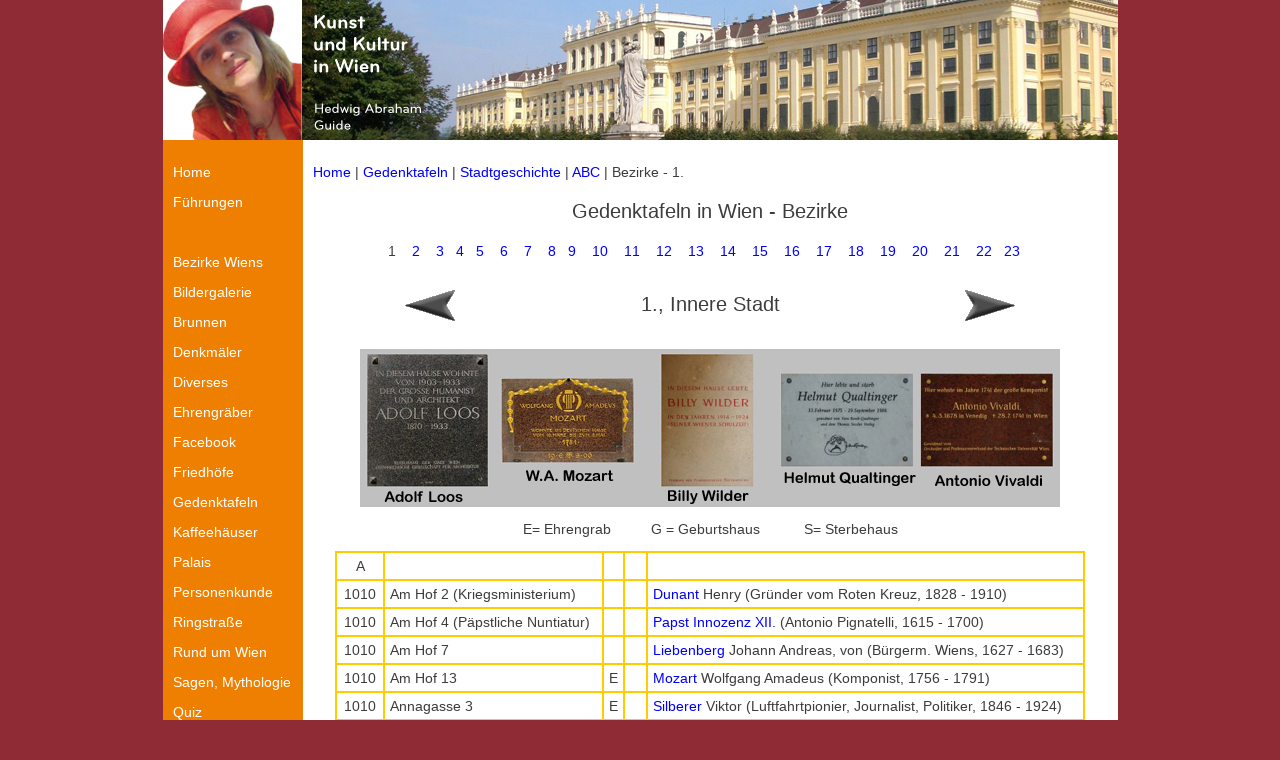

--- FILE ---
content_type: text/html
request_url: http://www.viennatouristguide.at/Gedenktafeln/Bezirke/01.htm
body_size: 13130
content:
<!DOCTYPE HTML PUBLIC "-//W3C//DTD HTML 4.01 Transitional//EN"
"http://www.w3.org/TR/html4/loose.dtd">
<html><!-- InstanceBegin template="/Templates/home1.dwt" codeOutsideHTMLIsLocked="false" -->
<head>
<!-- InstanceBeginEditable name="doctitle" -->
<title>1. Bezirk_InnereStadt_Gedenktafeln</title>
<meta name="description" content="Ehrengräber Liste Wien">
<meta name="keywords" content=" Ehrengräber, ehrenhalber gewidmete Gräber, einige andere; Zentralfriedhof
">
<meta name="date" content="2010-12-10T11:00:00+01:00">
<meta name="robots" content="follow">

<!-- InstanceEndEditable -->
<meta http-equiv="Content-Type" content="text/html; charset=iso-8859-1">
<link rel="shortcut icon" href="../../fav1hut.ico" type="image/x-icon" /> 
<link rel="stylesheet" type="text/css" href="../../css/viennatouristguide.at.css">
<!-- InstanceBeginEditable name="head" -->
<!-- InstanceEndEditable -->
</head>
<body>
<a name="oben"></a>
<a name="plan"></a>
<table width="955" border="0" align="center" cellpadding="0" cellspacing="0">
  <!--DWLayoutTable-->
  <tr>
    <td height="140" colspan="2" valign="top"><table width="100%" border="0" cellpadding="0" cellspacing="0">
      <!--DWLayoutTable-->
      <tr>
        <td width="955" height="140" valign="top"><table width="100%" border="0" cellpadding="0" cellspacing="0">
          <!--DWLayoutTable-->
          <tr>
            <td width="955" height="140" valign="top"><img src="../../indexkultur/B_Vorlagen/header_neu_v2.jpg" width="955" height="140"></td>
      </tr>
        </table></td>
      </tr>
    </table></td>
  </tr>
  <tr>
    <td width="140" height="481" valign="top" bgcolor="#EF7F01"><table width="140" height="580" border="0" cellpadding="10" cellspacing="0" bgcolor="#CCCC66">
      <!--DWLayoutTable-->
      <tr>
        <td width="140" height="481" valign="top" bgcolor="#EF7F01"> <p class="Stil4">
          <a href="../../index.htm" ><span class="Stil4">Home</span></a>
              </p>
     
          <p><a href="../../Fuehrungen/fuehrungen.htm"><span class="Stil4">F&uuml;hrungen</span></a></p>
          <p><a href="../../Altstadt/Index/z_index_altstadt.htm"></a>&nbsp;</p>
          <p><a href="../../Bezirke/Index/z_index_bezirke.htm"><span class="Stil4">Bezirke
                Wiens</span></a></p>
          <p><a href="../../i_bildergalerie.htm"><span class="Stil4">Bildergalerie</span></a></p>
          <p><a href="../../Altstadt/Brunnen/Index/z_index_brunnen.htm"><span class="Stil4">Brunnen</span></a></p>
          <p><a href="../../Ring/Denkmal_Thumbs/z_denk_start.htm"><span class="Stil4">Denkm&auml;ler</span></a></p>
          <p><a href="../../Allerlei/a_index_diesunddas.htm"><span class="Stil4">Diverses</span></a> </p>
          <p><a href="../../Friedhoefe/Zentralfriedhof/Z_Startseite/z_start_ehren.htm"><span class="Stil4">Ehrengr&auml;ber</span></a>
          <p><a href="https://de-de.facebook.com/ffhawien"><span class="Stil4">Facebook </span></a>          <p><a href="../../Friedhoefe/Index/z_index_friedhof.htm"><span class="Stil4">Friedh&ouml;fe</span></a></p>
          <p><a href="../wien.htm"><span class="Stil4">Gedenktafeln</span></a></p>
          <p><a href="../../Altstadt/Kaffeehaus/kaffeehaus_index.htm"><span class="Stil4">Kaffeeh&auml;user</span></a></p>          <p><a href="../../Palais/start_palais.htm"><span class="Stil4">Palais</span></a> </p>
          <p><a href="../../personen/Index/z_index_personen.htm"><span class="Stil4">Personenkunde</span></a></p>
          <p><a href="../../Ring/Index/z_index_ring.htm"><span class="Stil4">Ringstra&szlig;e</span></a></p>
          <p><a href="../../exc/Index_inland/z_index_inland.htm"><span class="Stil4">Rund um Wien</span></a></p>          
		  <p><a href="../../Allerlei/Sagen/Sagenindex/sagenindex.htm"><span class="Stil4">Sagen, Mythologie</span></a></p>          
          <p><a href="../../personen/Index/z_index_personen.htm"></a><a href="../../exc/Index_inland/z_index_inland.htm"></a><a href="../../Quiz/Quiz_Index/quizindex.htm"><span class="Stil4">Quiz</span></a></p>
          <p><a href="../../Friedhoefe/Zentralfriedhof/Z_Startseite/z_start.htm"><span class="Stil4">Zentralfriedhof</span></a></p>
          <p><a href="../../indexkultur/Links/Links.htm"><span class="Stil4">Links</span></a></p>
          <p>&nbsp;</p>
          <p><a href="../../Job/job_bio.htm"><span class="Stil4">&Uuml;ber
              mich </span></a></p>
          <p><a href="http://www.guestbook-free.com/books3/gemeinde/" target="_blank"><span class="Stil4">G&auml;stebuch</span></a></p>
          <p><a href="http://www.google.com/cse/home?cx=003413852689110329598%3Aq1utt29y228"><span class="Stil4">Suche</span></a></p>
          <p><a href="../../i_work.htm"></a></p>
          <p><a href="../../indexkultur/Index_Kultur/impressum.htm"></a><a href="../../indexkultur/Index_Kultur/impressum.htm"><span class="Stil4">Kontakt, <br>
            Impressum</span></a></p>
          </td>
      </tr>
    </table></td>
    <td width="815" rowspan="2" valign="top"><!-- InstanceBeginEditable name="EditRegion3" -->
      <table width="100%" border="0" cellpadding="10" cellspacing="0" bgcolor="#FFFFFF">
        <!--DWLayoutTable-->
        <tr>
          <td width="815" height="1534" valign="top"><p><a name="plan"></a><a href="../../index.htm">Home</a> | <a href="../wien.htm">Gedenktafeln</a> |
              <a href="../Stadtgeschichte/0_liste_ge.htm">Stadtgeschichte</a>  |
              <a href="../Liste_ABC/A.htm">ABC</a> | Bezirke - 1.</p>
            <p align="center" class="uberschrift20">Gedenktafeln in Wien - Bezirke</p>
            <div align="center">
              <p>1&nbsp;&nbsp;&nbsp;&nbsp;<a href="02.htm">2</a>&nbsp;&nbsp;&nbsp;&nbsp;<a href="03.htm">3</a>&nbsp;&nbsp;&nbsp;<a href="04.htm">4</a>&nbsp;&nbsp;&nbsp;<a href="05.htm">5</a>&nbsp;&nbsp;&nbsp;&nbsp;<a href="06.htm">6</a>&nbsp;&nbsp;&nbsp;&nbsp;<a href="07.htm">7</a>&nbsp;&nbsp;&nbsp;&nbsp;<a href="08.htm">8</a>&nbsp;&nbsp;&nbsp;<a href="09.htm">9</a>&nbsp;&nbsp;&nbsp;&nbsp;<a href="10.htm">10</a>&nbsp;&nbsp;&nbsp;&nbsp;<a href="11.htm">11</a>&nbsp;&nbsp;&nbsp;&nbsp;<a href="12.htm">12</a>&nbsp;&nbsp;&nbsp;&nbsp;<a href="13.htm">13</a>&nbsp;&nbsp;&nbsp;<a href="14.htm">&nbsp;14</a>&nbsp;&nbsp;&nbsp;&nbsp;<a href="15.htm">15</a>&nbsp;&nbsp;&nbsp;&nbsp;<a href="16.htm">16</a>&nbsp;&nbsp;&nbsp;&nbsp;<a href="17.htm">17</a>&nbsp;&nbsp;&nbsp;&nbsp;<a href="18.htm">18</a>&nbsp;&nbsp;&nbsp;&nbsp;<a href="19.htm">19</a>&nbsp;&nbsp;&nbsp;&nbsp;<a href="20.htm">20</a>&nbsp;&nbsp;&nbsp;&nbsp;<a href="21.htm">21</a>&nbsp;&nbsp;&nbsp;&nbsp;<a href="22.htm">22</a>&nbsp;&nbsp;&nbsp;<a href="23.htm">23</a>&nbsp;&nbsp;&nbsp;</p>
            </div>
            <table border="0" align="center" cellpadding="0" cellspacing="0">
              <tr>
                <td></td>
                <td><img border="0" src="../../Friedhoefe/Index/B_index/a_space.gif" width="500" height="2"></td>
                <td></td>
              </tr>
              <tr>
                <td><a href="23.htm"><img border="0" src="../../Friedhoefe/Index/B_index/a_pfeil_links.gif" width="60" height="60"></a></td>
                <td>
                  <p align="center"><span class="Ueberschrift">                      </span><span class="uberschrift20">1.,
                      Innere Stadt </span><br>
                </span></td>
                <td><a href="02.htm"><img border="0" src="../../Friedhoefe/Index/B_index/a_pfeil_re.gif" width="60" height="60"></a></td>
              </tr>
            </table>           
            <p align="center"><img src="../B_GT/0_nonpax/t_01.jpg" width="700" height="158" border="0" usemap="#Map"></p>
            <p align="center">E= Ehrengrab&nbsp;&nbsp;&nbsp;&nbsp;&nbsp;&nbsp; &nbsp;&nbsp; G = Geburtshaus &nbsp;&nbsp;&nbsp;&nbsp; &nbsp;&nbsp;&nbsp;&nbsp; S= Sterbehaus              
              <map name="Map">
                <area shape="rect" coords="2,2,133,156" href="../pers/L/loos_1.htm">
                <area shape="rect" coords="136,7,281,150" href="../pers/M/mozart_1_deutschordenshof.htm">
                <area shape="rect" coords="413,2,560,146" href="../pers/Q/qualtinger_1.htm">
                <area shape="rect" coords="567,3,693,143" href="../pers/V/vivaldi_1.htm">
                <area shape="rect" coords="293,2,400,156" href="../pers/W/wilder_1.htm">
              </map>
            </p>            <table width="750" border="1" align="center" cellpadding="5" cellspacing="0" bordercolor="#FFCC00">
              <tr>
                <td width="36"><div align="center">A </div></td>
                <td width="207"><div align="left"></div></td>
                <td width="9">&nbsp;</td>
                <td width="11">&nbsp;</td>
                <td width="425"><div align="left"></div></td>
              </tr>
              <tr>
                <td class="xl24"><div align="center">1010 </div></td>
                <td class="xl24"><div align="left">Am Hof 2 (Kriegsministerium) </div></td>
                <td class="xl24">&nbsp;</td>
                <td class="xl24">&nbsp;</td>
                <td class="xl24"><div align="left"><a href="../pers/D/dunant_1.htm">Dunant</a> Henry (Gr&uuml;nder
                  vom Roten Kreuz, 1828 - 1910) </div></td>
              </tr>
              <tr>
                <td class="xl24"><div align="center">1010 </div></td>
                <td class="xl24"><div align="left">Am Hof 4 (P&auml;pstliche Nuntiatur) </div></td>
                <td class="xl24">&nbsp;</td>
                <td class="xl24">&nbsp;</td>
                <td class="xl24"><div align="left"><a href="../pers/P/papst_innozenz_1.htm">Papst
                      Innozenz XII.</a> (Antonio
                Pignatelli, 1615 - 1700) </div></td>
              </tr>
              <tr>
                <td class="xl24"><div align="center">1010 </div></td>
                <td class="xl24"><div align="left">Am Hof 7 </div></td>
                <td class="xl24">&nbsp;</td>
                <td class="xl24">&nbsp;</td>
                <td class="xl24"><div align="left"><a href="../pers/L/liebenberg_1.htm">Liebenberg</a> Johann Andreas,
                      von (B&uuml;rgerm.
                  Wiens, 1627 - 1683) </div></td>
              </tr>
              <tr>
                <td class="xl24"><div align="center">1010 </div></td>
                <td class="xl24"><div align="left">Am Hof 13 </div></td>
                <td class="xl24">E</td>
                <td class="xl24">&nbsp;</td>
                <td class="xl24"><div align="left"><a href="../pers/M/mozart_1_amhof.htm">Mozart</a> Wolfgang Amadeus (Komponist, 1756 - 1791) </div></td>
              </tr>
              <tr>
                <td class="xl24"><div align="center">1010 </div></td>
                <td class="xl24"><div align="left">Annagasse 3 </div></td>
                <td class="xl24">E</td>
                <td class="xl24">&nbsp;</td>
                <td class="xl24"><div align="left"><a href="../pers/S/silberer_1.htm">Silberer</a> Viktor (Luftfahrtpionier, Journalist, Politiker, 1846 - 1924) </div></td>
              </tr>
              <tr>
                <td class="xl24"><div align="center">1010 </div></td>
                <td class="xl24"><div align="left">Annagasse 3 </div></td>
                <td class="xl24">E</td>
                <td class="xl24">S</td>
                <td class="xl24"><div align="left"><a href="../pers/S/sindelar_1.htm">Sindelar</a> Matthias (Der &quot;Papierene&quot;,
                  Fu&szlig;ballspieler, 1903 - 1939) </div></td>
              </tr>
              <tr>
                <td class="xl24"><div align="center">1010 </div></td>
                <td class="xl24"><div align="left">Augustinerstra&szlig;e 5, Kirche </div></td>
                <td class="xl24">&nbsp;</td>
                <td class="xl24">&nbsp;</td>
                <td class="xl24"><div align="left"><a href="../pers/S/sobieski_1.htm">Sobieski</a> Jan III. (Feldherr, Retter Wiens 1683,
                  1629 - 1696) </div></td>
              </tr>
              <tr>
                <td class="xl24"><div align="center">1010 </div></td>
                <td class="xl24"><div align="left">Augustinerstra&szlig;e 7, Kirche </div></td>
                <td class="xl24">&nbsp;</td>
                <td class="xl24">&nbsp;</td>
                <td class="xl24"><div align="left"><a href="../pers/A/abel_1.htm">Abel</a> Heinrich
                    (M&auml;nnerapostel, Jesuitenpriester, 1843 - 1926) </div></td>
              </tr>
              <tr>
                <td class="xl24"><div align="center"><a href="#oben">&#9650;</a></div></td>
                <td class="xl24"><div align="left"></div></td>
                <td class="xl24">&nbsp;</td>
                <td class="xl24">&nbsp;</td>
                <td class="xl24"><div align="left"></div></td>
              </tr>
              <tr>
                <td class="xl24"><div align="center">B </div></td>
                <td class="xl24"><div align="left"></div></td>
                <td class="xl24">&nbsp;</td>
                <td class="xl24">&nbsp;</td>
                <td class="xl24"><div align="left"></div></td>
              </tr>
              <tr>
                <td class="xl24"><div align="center">1010</div></td>
                <td class="xl24"><div align="left">Bauernmarkt 5 - 7</div></td>
                <td class="xl24">&nbsp;</td>
                <td class="xl24">&nbsp;</td>
                <td class="xl24"><div align="left"><a href="../pers/P/plecnik_1.htm">Ple&#269;nik</a> Josef
                    (Architekt, 1872 - 1957)</div></td>
              </tr>
              <tr>
                <td class="xl24"><div align="center">1010 </div></td>
                <td class="xl24"><div align="left">Bauernmarkt 10 </div></td>
                <td class="xl24">E</td>
                <td class="xl24">G</td>
                <td class="xl24"><div align="left"><a href="../pers/G/grillparzer_01_bm.htm">Grillparzer</a> Franz (Schriftsteller, 1791 - 1872) </div></td>
              </tr>
              <tr>
                <td class="xl24"><div align="center">1010 </div></td>
                <td class="xl24"><div align="left">Bauernmarkt 24 </div></td>
                <td class="xl24">E</td>
                <td class="xl24">&nbsp;</td>
                <td class="xl24"><div align="left"><a href="../pers/D/dassan_elfi_1.htm">Dassanowsky</a> Elfriede,
                  von, Prof. (Filmproduzentin, 1924 - 2007) </div></td>
              </tr>
              <tr>
                <td class="xl24"><div align="center">1010 </div></td>
                <td class="xl24"><div align="left">Beethovenplatz 1, Akad. Gym.</div></td>
                <td class="xl24">E</td>
                <td class="xl24">&nbsp;</td>
                <td class="xl24"><div align="left"><a href="../pers/A/altenberg_1_akad.htm">Altenberg</a> Peter (Schriftsteller,&nbsp;1859
                  - 1919) </div></td>
              </tr>
              <tr>
                <td class="xl24"><div align="center">1010 </div></td>
                <td class="xl24"><div align="left">Beethovenplatz 1, Akad. Gym.</div></td>
                <td class="xl24">&nbsp;</td>
                <td class="xl24">&nbsp;</td>
                <td class="xl24"><div align="left"><a href="../pers/B/beer_hofmann_1.htm">Beer-Hofmann</a> Richard (Schriftsteller, 1866 -
                  1945) </div></td>
              </tr>
              <tr>
                <td class="xl24"><div align="center">1010 </div></td>
                <td class="xl24"><div align="left">Beethovenplatz 1, Akad. Gym.</div></td>
                <td class="xl24">E</td>
                <td class="xl24">&nbsp;</td>
                <td class="xl24"><div align="left"><a href="../pers/H/hofmannsthal_1_gymn.htm">Hofmannsthal</a> Hugo,
                    von (Schriftsteller, 1874 - 1929) </div></td>
              </tr>
              <tr>
                <td class="xl24"><div align="center">1010 </div></td>
                <td class="xl24"><div align="left">Beethovenplatz 1, Akad. Gym.</div></td>
                <td class="xl24">&nbsp;</td>
                <td class="xl24">&nbsp;</td>
                <td class="xl24"><div align="left"><a href="../pers/K/kelsen_1_gymn.htm">Kelsen</a> Hans (Rechtswissenschaftler, 1881 - 1973) </div></td>
              </tr>
              <tr>
                <td class="xl24"><div align="center">1010 </div></td>
                <td class="xl24"><div align="left">Beethovenplatz 1, Akad. Gym.</div></td>
                <td class="xl24">&nbsp;</td>
                <td class="xl24">&nbsp;</td>
                <td class="xl24">Krupp Arthur (Inh. Berndorfer Metallwarenfabrik, 1856 - 1938)</td>
              </tr>
              <tr>
                <td class="xl24"><div align="center">1010 </div></td>
                <td class="xl24"><div align="left">Beethovenplatz 1, Akad. Gym.</div></td>
                <td class="xl24">&nbsp;</td>
                <td class="xl24">&nbsp;</td>
                <td class="xl24"><div align="left"><a href="../pers/M/maiorescu_1.htm">Maiorescu</a> Titus (Philosoph und Schriftsteller,
                  1840 - 1917) </div></td>
              </tr>
              <tr>
                <td class="xl24"><div align="center">1010 </div></td>
                <td class="xl24"><div align="left">Beethovenplatz 1, Akad. Gym.</div></td>
                <td class="xl24">&nbsp;</td>
                <td class="xl24">&nbsp;</td>
                <td class="xl24"><div align="left"><a href="../pers/M/masaryk_1_akad.htm">Masaryk</a> Tom&aacute;s Garrigue
                  (1. Staatspr&auml;s. der CSSR, 1850 - 1937) </div></td>
              </tr>
              <tr>
                <td class="xl24"><div align="center">1010 </div></td>
                <td class="xl24"><div align="left">Beethovenplatz 1, Akad. Gym.</div></td>
                <td class="xl24">&nbsp;</td>
                <td class="xl24">&nbsp;</td>
                <td class="xl24"><div align="left"><a href="../pers/M/meitner_1.htm">Meitner</a> Lise,
                    Dr. (Physikerin, 1878 - 1968) </div></td>
              </tr>
              <tr>
                <td class="xl24"><div align="center">1010 </div></td>
                <td class="xl24"><div align="left">Beethovenplatz 1, Akad. Gym.</div></td>
                <td class="xl24">E</td>
                <td class="xl24">&nbsp;</td>
                <td class="xl24"><div align="left"><a href="../pers/S/schnitzler_01_gymn.htm">Schnitzler</a> Arthur (Mediziner, Schriftsteller,
                  1862 - 1931) </div></td>
              </tr>
              <tr>
                <td class="xl24"><div align="center">1010 </div></td>
                <td class="xl24"><div align="left">Beethovenplatz 1, Akad. Gymn.</div></td>
                <td class="xl24">&nbsp;</td>
                <td class="xl24">&nbsp;</td>
                <td class="xl24"><div align="left"><a href="../pers/S/schroedinger_1.htm">Schr&ouml;dinger</a> Erwin (Physiker,
                1887 - 1961) </div></td>
              </tr>
              <tr>
                <td class="xl24"><div align="center">1010 </div></td>
                <td class="xl24"><div align="left">Beethovenplatz 1, Akad. Gym.</div></td>
                <td class="xl24">&nbsp;</td>
                <td class="xl24">&nbsp;</td>
                <td class="xl24"><div align="left"><a href="../pers/S/schubert_01_akad.htm">Schubert</a> Franz (Komponist, 1797 - 1828) </div></td>
              </tr>
              <tr>
                <td class="xl24"><div align="center">1010 </div></td>
                <td class="xl24"><div align="left">Beethovenplatz 1, Akad. Gym.</div></td>
                <td class="xl24">&nbsp;</td>
                <td class="xl24">&nbsp;</td>
                <td class="xl24">Mises Ludwig, von (&Ouml;konom, Sozialphilosoph, 1881 - 1973)</td>
              </tr>
              <tr>
                <td class="xl24">1010</td>
                <td class="xl24"><div align="left">Bellariastra&szlig;e 2 </div></td>
                <td class="xl24">&nbsp;</td>
                <td class="xl24">&nbsp;</td>
                <td class="xl24"><div align="left"><a href="../pers/B/buehler_1.htm">B&uuml;hler</a> Karl
                Dr., und Charlotte Dr., Psychologen </div></td>
              </tr>
              <tr>
                <td class="xl24"><div align="center">1010 </div></td>
                <td class="xl24"><div align="left">B&ouml;sendorferstra&szlig;e
                  3 </div></td>
                <td class="xl24">E</td>
                <td class="xl24">S</td>
                <td class="xl24"><div align="left"><a href="../pers/L/loos_1.htm">Loos</a> Adolf (Architekt, 1870 - 1933) </div></td>
              </tr>
              <tr>
                <td class="xl24"><div align="center">1010 </div></td>
                <td class="xl24"><div align="left">Br&auml;unerstra&szlig;e 2 </div></td>
                <td class="xl24">&nbsp;</td>
                <td class="xl24">S</td>
                <td class="xl24"><div align="left"><a href="../pers/S/sonnleithner_1.htm">Sonnleithner</a> Joseph
                    (Gr&uuml;nder  Ges. d. Musikfreunde, 1766 - 1835) </div></td>
              </tr>
              <tr>
                <td class="xl24"><div align="center">1010 </div></td>
                <td class="xl24"><div align="left">Br&auml;unerstra&szlig;e 3 </div></td>
                <td class="xl24">E</td>
                <td class="xl24">G</td>
                <td class="xl24"><div align="left"><a href="../pers/N/nestroy_1_brstr.htm">Nestroy</a> Johann Nepomuk (Schauspieler, 1801 -
                  1862) </div></td>
              </tr>
              <tr>
                <td class="xl24"><div align="center">1010 </div></td>
                <td class="xl27"><div align="left">Br&auml;unerstra&szlig;e 4
                  - 6 </div></td>
                <td class="xl24">E</td>
                <td class="xl24">&nbsp;</td>
                <td class="xl24"><div align="left"><a href="../pers/H/hebbel_1.htm">Hebbel</a> Friedrich (Schriftsteller, 1813 - 1863) </div></td>
              </tr>
              <tr>
                <td class="xl24"><div align="center"><a href="#oben">&#9650;</a></div></td>
                <td class="xl27"><div align="left"></div></td>
                <td class="xl24">&nbsp;</td>
                <td class="xl24">&nbsp;</td>
                <td class="xl24"><div align="left"></div></td>
              </tr>
              <tr>
                <td class="xl24"><div align="center">D </div></td>
                <td class="xl27"><div align="left"></div></td>
                <td class="xl24">&nbsp;</td>
                <td class="xl24">&nbsp;</td>
                <td class="xl24"><div align="left"></div></td>
              </tr>
              <tr>
                <td class="xl24"><div align="center">1010 </div></td>
                <td class="xl24"><div align="left">Domgasse 6 </div></td>
                <td class="xl24">&nbsp;</td>
                <td class="xl24">S</td>
                <td class="xl24"><div align="left"><a href="../pers/K/kolschitzky_1.htm">Kolschitzky</a> Franz Georg (Hofkurier, Kundschafter,
                  1640 - 1694) </div></td>
              </tr>
              <tr>
                <td class="xl24"><div align="center">1010 </div></td>
                <td class="xl24"><div align="left">Dominikanerbastei 10 </div></td>
                <td class="xl24">E</td>
                <td class="xl24">&nbsp;</td>
                <td class="xl24"><div align="left"><a href="../pers/A/adler_1.htm">Adler</a> Alfred, Dr. (Neurologe, 1870 - 1937) </div></td>
              </tr>
              <tr>
                <td class="xl24"><div align="center">1010 </div></td>
                <td class="xl24"><div align="left">Dorotheergasse 3, Graben Hotel </div></td>
                <td class="xl24">E</td>
                <td class="xl24">S</td>
                <td class="xl24"><div align="left"><a href="../pers/A/altenberg_1_hotel.htm">Altenberg</a> Peter (Schriftsteller,&nbsp;1859
                  - 1919) </div></td>
              </tr>
              <tr>
                <td class="xl24"><div align="center">1010 </div></td>
                <td class="xl24"><div align="left">Dorotheergasse 3, Graben Hotel </div></td>
                <td class="xl24">&nbsp;</td>
                <td class="xl24">&nbsp;</td>
                <td class="xl24"><div align="left"><a href="../pers/B/brod_1.htm">Brod</a> Max (Schriftsteller, 1884 - 1968) </div></td>
              </tr>
              <tr>
                <td class="xl24"><div align="center">1010 </div></td>
                <td class="xl24"><div align="left">Dorotheergasse 3,  Graben Hotel</div></td>
                <td class="xl24">&nbsp;</td>
                <td class="xl24">&nbsp;</td>
                <td class="xl24"><div align="left"><a href="../pers/K/kafka_1.htm">Kafka</a> Franz (Schriftsteller, 1883 - 1924) </div></td>
              </tr>
              <tr>
                <td class="xl24"><div align="center">1010 </div></td>
                <td class="xl24"><div align="left">Dorotheergasse 6, Cafe </div></td>
                <td class="xl24">&nbsp;</td>
                <td class="xl24">&nbsp;</td>
                <td class="xl24"><div align="left"><a href="../pers/F/frankl_1.htm">Frankl</a> Adolf (Maler, 1903 - 1983) </div></td>
              </tr>
              <tr>
                <td class="xl24"><div align="center">1010 </div></td>
                <td class="xl24"><div align="left">Dorotheergasse 9 </div></td>
                <td class="xl24">&nbsp;</td>
                <td class="xl24">&nbsp;</td>
                <td class="xl24"><div align="left"><a href="../pers/K/kreuzer_1.htm">Kreuzer</a> Conradin (Komponist, 1780 - 1849) </div></td>
              </tr>
              <tr>
                <td class="xl24"><div align="center">1010 </div></td>
                <td class="xl24"><div align="left">Dr.-Ignaz-Seipel-Platz 1 </div></td>
                <td class="xl24">&nbsp;</td>
                <td class="xl24">&nbsp;</td>
                <td class="xl24"><div align="left"><a href="../pers/B/boscovic_1.htm">Boskovic</a> Rugjer Josip (Mathematiker,
                  Physiker, 1711 - 1787) </div></td>
              </tr>
              <tr>
                <td class="xl24"><div align="center">1010 </div></td>
                <td class="xl24"><div align="left">Dr.-Ignaz-Seipel-Platz 1 </div></td>
                <td class="xl24">E</td>
                <td class="xl24">&nbsp;</td>
                <td class="xl24"><div align="left"><a href="../pers/S/schubert_01_jesuit.htm">Schubert</a> Franz (Komponist, 1797 - 1828) </div></td>
              </tr>
              <tr>
                <td class="xl24"><div align="center">1010 </div></td>
                <td class="xl24"><div align="left">Dr.-Ignaz-Seipel-Platz 2, Foyer</div></td>
                <td class="xl24">E</td>
                <td class="xl24">&nbsp;</td>
                <td class="xl24"><div align="left"><a href="../pers/M/miklosich_8.htm">Miklosich</a> Franz, Ritter von (Sprachwissenschaftler, 1813 - 1891)</div></td>
              </tr>
              <tr>
                <td class="xl24"><div align="center">1010 </div></td>
                <td class="xl24"><div align="left">Dr.-Karl-Lueger-Platz 4 </div></td>
                <td class="xl24">&nbsp;</td>
                <td class="xl24">&nbsp;</td>
                <td class="xl24"><div align="left"><a href="../pers/H/hubmaier_1.htm">Hubmaier</a> Balthasar, Dr. (Theologe, 1480 -1528) </div></td>
              </tr>
              <tr>
                <td class="xl24"><div align="center">1010 </div></td>
                <td class="xl24"><div align="left">Dr.-Karl-Renner-Ring 1 </div></td>
                <td class="xl26">E</td>
                <td class="xl26">&nbsp;</td>
                <td class="xl26"><div align="left"><a href="../pers/G/gloeckel_1.htm">Gl&ouml;ckel</a> Otto (Pr&auml;sident
                  des Stadtschulrates, 1874 - 1935) </div></td>
              </tr>
              <tr>
                <td class="xl24"><div align="center"><a href="#oben">&#9650;</a></div></td>
                <td class="xl24"><div align="left"></div></td>
                <td class="xl24">&nbsp;</td>
                <td class="xl24">&nbsp;</td>
                <td class="xl24"><div align="left"></div></td>
              </tr>
              <tr>
                <td class="xl24"><div align="center">E </div></td>
                <td class="xl24"><div align="left"></div></td>
                <td class="xl24">&nbsp;</td>
                <td class="xl24">&nbsp;</td>
                <td class="xl24"><div align="left"></div></td>
              </tr>
              <tr>
                <td class="xl24"><div align="center">1010</div></td>
                <td class="xl24"><div align="left">Ebendorferstra&szlig;e 8</div></td>
                <td class="xl24">&nbsp;</td>
                <td class="xl24">&nbsp;</td>
                <td class="xl24"><div align="left"><a href="../pers/S/strobl_1.htm">Strobl</a> Karl, Dr. (Priester, Hochschulseelsorger,
                1908 - 1984)</div></td>
              </tr>
              <tr>
                <td class="xl24"><div align="center">1010 </div></td>
                <td class="xl24"><div align="left">Elisabethstra&szlig;e 16 </div></td>
                <td class="xl24">E</td>
                <td class="xl24">&nbsp;</td>
                <td class="xl24"><div align="left"><a href="../pers/S/stolz_1.htm">Stolz</a> Robert, Prof. (Komponist,
                1880 - 1975)&nbsp; </div></td>
              </tr>
              <tr>
                <td class="xl24"><div align="center">1010 </div></td>
                <td class="xl24"><div align="left">Elisabethstra&szlig;e 22 </div></td>
                <td class="xl24">E</td>
                <td class="xl24">&nbsp;</td>
                <td class="xl24"><div align="left"><a href="../pers/W/werfel_1.htm">Werfel</a> Franz (Schriftsteller, 1890 - 1945) </div></td>
              </tr>
              <tr>
                <td class="xl24"><div align="center"><a href="#oben">&#9650;</a></div></td>
                <td class="xl24"><div align="left"></div></td>
                <td class="xl24">&nbsp;</td>
                <td class="xl24">&nbsp;</td>
                <td class="xl24"><div align="left"></div></td>
              </tr>
              <tr>
                <td class="xl24"><div align="center">F </div></td>
                <td class="xl24"><div align="left"></div></td>
                <td class="xl24">&nbsp;</td>
                <td class="xl24">&nbsp;</td>
                <td class="xl24"><div align="left"></div></td>
              </tr>
              <tr>
                <td class="xl24">1010</td>
                <td class="xl24"><div align="left">F&auml;rbergasse 5 (abmontiert) </div></td>
                <td class="xl24">E</td>
                <td class="xl24">&nbsp;</td>
                <td class="xl24"><div align="left"><a href="../pers/M/mozart_1_faerberg.htm">Mozart</a> Wolfgang Amadeus (Komponist, 1756 - 1791) </div></td>
              </tr>
              <tr>
                <td class="xl24"><div align="center">1010 </div></td>
                <td class="xl24"><div align="left">Fichtegasse 3 </div></td>
                <td class="xl24">&nbsp;</td>
                <td class="xl24">&nbsp;</td>
                <td class="xl24"><div align="left"><a href="../pers/W/willmann_1.htm">Willmann</a> Otto (P&auml;dagoge,
                  Geistlicher, 1839 - 1920) </div></td>
              </tr>
              <tr>
                <td class="xl24">1010</td>
                <td class="xl24">Fischerstiege 1-7</td>
                <td class="xl24">&nbsp;</td>
                <td class="xl24">&nbsp;</td>
                <td class="xl24"><a href="https://austria-forum.org/attach/Bilder_und_Videos/Bilder_Wien/1010_Gedenktafeln/1186/1010_Fischerstiege_1-7_-_Peter_Herz-Gedenktafel_IMG_1186.jpg">Herz</a> Peter, Prof. (Schriftsteller, Librettist, 1895 - 1987)</td>
              </tr>
              <tr>
                <td class="xl24"><div align="center">1010 </div></td>
                <td class="xl24"><div align="left">Fleischmarkt 1 </div></td>
                <td class="xl24">&nbsp;</td>
                <td class="xl24">&nbsp;</td>
                <td class="xl24"><div align="left"><a href="../pers/S/schalk_1.htm">Schalk</a> Franz (Musiker, 1863
                    - 1931) </div></td>
              </tr>
              <tr>
                <td class="xl24"><div align="center">1010 </div></td>
                <td class="xl24"><div align="left">Fleischmarkt 7 </div></td>
                <td class="xl24">&nbsp;</td>
                <td class="xl24">&nbsp;</td>
                <td class="xl24"><div align="left"><a href="../pers/W/wilder_1.htm">Wilder</a> Samuel 'Billy' (Regisseur,
                    1906 - 2002) </div></td>
              </tr>
              <tr>
                <td class="xl24"><div align="center">1010 </div></td>
                <td class="xl24"><div align="left">Fleischmarkt 14 </div></td>
                <td class="xl24">E</td>
                <td class="xl24">G</td>
                <td class="xl24"><div align="left"><a href="../pers/H/herbeck_1.htm">Herbeck</a> Johann Franz, Prof., Ritter (Komponist,
                  1831 - 1877) </div></td>
              </tr>
              <tr>
                <td class="xl24"><div align="center">1010 </div></td>
                <td class="xl24"><div align="left">Fleischmarkt 15 </div></td>
                <td class="xl24">&nbsp;</td>
                <td class="xl24">G</td>
                <td class="xl24"><div align="left"><a href="../pers/S/schwind_1.htm">Schwind</a> Moritz, von (Maler, 1804 - 1871) </div></td>
              </tr>
              <tr>
                <td class="xl24"><div align="center">1010 </div></td>
                <td class="xl24"><div align="left">Fleischmarkt 24 </div></td>
                <td class="xl24">&nbsp;</td>
                <td class="xl24">&nbsp;</td>
                <td class="xl24"><div align="left"><a href="../pers/J/janacek_1.htm">Jan&aacute;cek</a> Leos (Komponist,
                1854 - 1928) </div></td>
              </tr>
              <tr>
                <td class="xl24"><div align="center">1010 </div></td>
                <td class="xl24"><div align="left">Franziskanerplatz 1 </div></td>
                <td class="xl24">&nbsp;</td>
                <td class="xl24">&nbsp;</td>
                <td class="xl24"><div align="left"><a href="../pers/C/corti_1.htm">Corti</a> Egon Caesar, Conte (Schriftsteller, 1886
                  - 1953) </div></td>
              </tr>
              <tr>
                <td class="xl24"><div align="center">1010 </div></td>
                <td class="xl24"><div align="left">Franz-Josefs-Kai 23 </div></td>
                <td class="xl24">E</td>
                <td class="xl24">&nbsp;</td>
                <td class="xl24"><div align="left"><a href="../pers/K/kadmon_1.htm">Kadmon</a> Stella, Prof. (Schauspielerin, 1904 -
                  1989) </div></td>
              </tr>
              <tr>
                <td class="xl24"><div align="center">1010</div></td>
                <td class="xl24"><div align="left">Franz-Josefs-Kai 31</div></td>
                <td class="xl24">&nbsp;</td>
                <td class="xl24">&nbsp;</td>
                <td class="xl24"><div align="left"><a href="../pers/R/rizal_1.htm">Rizal</a> Jos&eacute;, Dr. (Schriftsteller,
                philipp. Nationalheld, 1861 - 1896)</div></td>
              </tr>
              <tr>
                <td class="xl24"><div align="center">1010 </div></td>
                <td class="xl24"><div align="left">Franz-Josefs-Kai 37 </div></td>
                <td class="xl24">&nbsp;</td>
                <td class="xl24">&nbsp;</td>
                <td class="xl24"><div align="left"><a href="../pers/B/broch_1.htm">Broch</a> Hermann (Schriftsteller, 1886 - 1951) </div></td>
              </tr>
              <tr>
                <td class="xl24"><div align="center">1010 </div></td>
                <td class="xl24"><div align="left">Franz-Josefs-Kai 45 </div></td>
                <td class="xl24">&nbsp;</td>
                <td class="xl24">&nbsp;</td>
                <td class="xl24"><div align="left"><a href="../pers/B/buber_1.htm">Buber</a> Martin, Univ. Prof. Dr. (Schriftsteller,
                  1878 - 1963) </div></td>
              </tr>
              <tr>
                <td class="xl24"><div align="center">1010 </div></td>
                <td class="xl24"><div align="left">Freyung 6, Schottenstift Gymn.</div></td>
                <td class="xl24">E</td>
                <td class="xl24">&nbsp;</td>
                <td class="xl24"><div align="left"><a href="../pers/A/andrian_1gym.htm">Andrian-Werburg</a> Leopold, von (Schriftsteller,
                  1875 - 1951) </div></td>
              </tr>
              <tr>
                <td class="xl24"><div align="center">1010 </div></td>
                <td class="xl24"><div align="left">Freyung 6, Schottenstift Gymn.</div></td>
                <td class="xl24">E</td>
                <td class="xl24">&nbsp;</td>
                <td class="xl24"><div align="left"><a href="../pers/B/bauernfeld_01gymn.htm">Bauernfeld</a> Eduard, von (Schriftsteller, 1802
                  - 1890) </div></td>
              </tr>
              <tr>
                <td class="xl24"><div align="center">1010 </div></td>
                <td class="xl24"><div align="left">Freyung 6, Schottenstift Gymn.</div></td>
                <td class="xl24">&nbsp;</td>
                <td class="xl24">&nbsp;</td>
                <td class="xl24"><div align="left"><a href="../pers/C/chelidonius_1.htm">Chelidonius</a> Benedictus (Schriftsteller, 1460
                  - 1521) </div></td>
              </tr>
              <tr>
                <td class="xl24"><div align="center">1010 </div></td>
                <td class="xl24"><div align="left">Freyung 6, Schottenstift Gymn.</div></td>
                <td class="xl24">&nbsp;</td>
                <td class="xl24">&nbsp;</td>
                <td class="xl24"><div align="left"><a href="../pers/H/hamerling_1gym.htm">Hamerling</a> Robert (Schriftsteller, 1830 - 1899) </div></td>
              </tr>
              <tr>
                <td class="xl24"><div align="center">1010 </div></td>
                <td class="xl24"><div align="left">Freyung 6, Schottenstift Gymn.</div></td>
                <td class="xl24">&nbsp;</td>
                <td class="xl24">&nbsp;</td>
                <td class="xl24"><div align="left"><a href="../pers/K/kuernberger_1gym.htm">K&uuml;rnberger</a> Ferdinand
                  (Schriftsteller, 1821 - 1879) </div></td>
              </tr>
              <tr>
                <td class="xl24"><div align="center">1010 </div></td>
                <td class="xl24"><div align="left">Freyung 6, Schottenstift , 1. Hof </div></td>
                <td class="xl24">&nbsp;</td>
                <td class="xl24">&nbsp;</td>
                <td class="xl24"><div align="left"><a href="../pers/L/liszt_1_schottenhof.htm">Liszt</a> Franz (Komponist, 1811 - 1886) </div></td>
              </tr>
              <tr>
                <td class="xl24"><div align="center">1010 </div></td>
                <td class="xl24"><div align="left">Freyung 6, Schottenstift Gymn.</div></td>
                <td class="xl24">E</td>
                <td class="xl24">&nbsp;</td>
                <td class="xl24"><div align="left"><a href="../pers/N/nestroy_1_gym.htm">Nestroy</a> Johann Nepomuk (Schauspieler, 1801 -
                  1862) </div></td>
              </tr>
              <tr>
                <td class="xl24"><div align="center">1010 </div></td>
                <td class="xl24"><div align="left">Freyung 6, Schottenstift Gymn.</div></td>
                <td class="xl24">E</td>
                <td class="xl24">&nbsp;</td>
                <td class="xl24"><div align="left"><a href="../pers/S/saar_01gym.htm">Saar</a> Ferdinand, von (Schriftsteller, 1833 -
                  1906) </div></td>
              </tr>
              <tr>
                <td class="xl24"><div align="center">1010 </div></td>
                <td class="xl24"><div align="left">Freyung 6, Schottenstift Gymn.</div></td>
                <td class="xl24">&nbsp;</td>
                <td class="xl24">&nbsp;</td>
                <td class="xl24"><div align="left"><a href="../pers/S/schmeltzl_1.htm">Schmeltzl</a> Wolfgang (Schriftsteller, Komponist,
                  1500 - 1561) </div></td>
              </tr>
              <tr>
                <td class="xl24"><div align="center">1010 </div></td>
                <td class="xl24"><div align="left">Freyung 6, Schottenstift Gymn.</div></td>
                <td class="xl24">&nbsp;</td>
                <td class="xl24">&nbsp;</td>
                <td class="xl24"><div align="left"><a href="../pers/T/terramare_1.htm">Terramare</a> Georg (Schriftsteller, Regisseur,
                  1889 - 1948) </div></td>
              </tr>
              <tr>
                <td class="xl24"><div align="center"><a href="#oben">&#9650;</a></div></td>
                <td class="xl24"><div align="left"></div></td>
                <td class="xl24">&nbsp;</td>
                <td class="xl24">&nbsp;</td>
                <td class="xl24"><div align="left"></div></td>
              </tr>
              <tr>
                <td class="xl24"><div align="center">G </div></td>
                <td class="xl24"><div align="left"></div></td>
                <td class="xl24">&nbsp;</td>
                <td class="xl24">&nbsp;</td>
                <td class="xl24"><div align="left"></div></td>
              </tr>
              <tr>
                <td class="xl25"><div align="center">1010 </div></td>
                <td class="xl25"><div align="left">Getreidemarkt 10 </div></td>
                <td class="xl24">&nbsp;</td>
                <td class="xl24">&nbsp;</td>
                <td class="xl24"><div align="left"><a href="https://upload.wikimedia.org/wikipedia/commons/5/57/Wien01_Getreidemarkt010_2018-01-13_GuentherZ_GD_Gr%C3%BCnfeld_0195.jpg">Gr&uuml;nfeld</a> Alfred (Komponist,
                1852 - 1924)</div></td>
              </tr>
              <tr>
                <td class="xl24"><div align="center">1010 </div></td>
                <td class="xl26"><div align="left">G&ouml;ttweihergasse 1 </div></td>
                <td class="xl24">E</td>
                <td class="xl24">S</td>
                <td class="xl24"><div align="left"><a href="../pers/S/salieri_1.htm">Salieri</a> Antonio (Komponist, 1750 - 1825) </div></td>
              </tr>
              <tr>
                <td class="xl24"><div align="center">1010 </div></td>
                <td class="xl24"><div align="left">Griechengasse 2 </div></td>
                <td class="xl24">&nbsp;</td>
                <td class="xl24">&nbsp;</td>
                <td class="xl24"><div align="left"><a href="../pers/D/dassan_1griechgeng.htm">Dassanowsky</a> Leopld Joh.
                      (k.k. Hofpoststallp&auml;chter,
                  1737 - 1815) </div></td>
              </tr>
              <tr>
                <td class="xl24"><div align="center">1010 </div></td>
                <td class="xl24"><div align="left">Griechengasse 8 </div></td>
                <td class="xl24">&nbsp;</td>
                <td class="xl24">&nbsp;</td>
                <td class="xl24"><div align="left"><a href="../pers/R/rigas_1griecheng.htm">Rigas</a> Velestinlis (Freiheitsdichter,
                  1757 - 1798) </div></td>
              </tr>
              <tr>
                <td class="xl24"><div align="center">1010 </div></td>
                <td class="xl24"><div align="left">Gr&uuml;nangergasse 12 </div></td>
                <td class="xl24">E</td>
                <td class="xl24">&nbsp;</td>
                <td class="xl24"><div align="left"><a href="../pers/G/grillparzer_01_gr.htm">Grillparzer</a> Franz (Schriftsteller, 1791 - 1872) </div></td>
              </tr>
              <tr>
                <td class="xl24"><div align="center"><a href="#oben">&#9650;</a></div></td>
                <td class="xl24"><div align="left"></div></td>
                <td class="xl24">&nbsp;</td>
                <td class="xl24">&nbsp;</td>
                <td class="xl24"><div align="left"></div></td>
              </tr>
              <tr>
                <td class="xl24"><div align="center">H </div></td>
                <td class="xl24"><div align="left"></div></td>
                <td class="xl24">&nbsp;</td>
                <td class="xl24">&nbsp;</td>
                <td class="xl24"><div align="left"></div></td>
              </tr>
              <tr>
                <td class="xl27"><div align="center">1010 </div></td>
                <td class="xl27"><div align="left">Habsburgergasse 5 </div></td>
                <td class="xl27">&nbsp;</td>
                <td class="xl27">&nbsp;</td>
                <td class="xl27"><div align="left"><a href="../pers/H/hildebrand_1.htm">Hildebrand</a> Dietrich, von (Philosoph, 1889 -
                  1977) </div></td>
              </tr>
              <tr>
                <td class="xl24"><div align="center">1010 </div></td>
                <td class="xl24"><div align="left">Hansenstra&szlig;e 3 </div></td>
                <td class="xl24">E</td>
                <td class="xl24">S</td>
                <td class="xl24"><div align="left"><a href="../pers/H/hansen_1.htm">Hansen</a> Theophil Eduard, Prof., Freiherr (Architekt,
                  1813 - 1891) </div></td>
              </tr>
              <tr>
                <td class="xl24"><div align="center">1010 </div></td>
                <td class="xl24"><div align="left">Hegelgasse 5 </div></td>
                <td class="xl24">&nbsp;</td>
                <td class="xl24">&nbsp;</td>
                <td class="xl24"><div align="left"><a href="../pers/G/goedel_40_1.htm">G&ouml;del</a> Kurt (Mathematiker,
                  Logiker, 1906 - 1978) </div></td>
              </tr>
              <tr>
                <td class="xl24"><div align="center">1010 </div></td>
                <td class="xl24"><div align="left">Hegelgasse 21 </div></td>
                <td class="xl24">E</td>
                <td class="xl24">G</td>
                <td class="xl24"><div align="left"><a href="../pers/H/hacker_1.htm">Hacker</a> Friedrich. Dr. Univ. Prof., (Psychoanalytiker, 1914 - 1989) </div></td>
              </tr>
              <tr>
                <td class="xl24"><div align="center">1010 </div></td>
                <td class="xl24"><div align="left">Heiligenkreuzerhof, Kirche </div></td>
                <td class="xl24">&nbsp;</td>
                <td class="xl24">&nbsp;</td>
                <td class="xl24"><div align="left"><a href="../pers/C/coudenhove_1.htm">Coudenhove-Kalergi</a> Richard, Graf (Schriftsteller, 1894 - 1972) </div></td>
              </tr>
              <tr>
                <td class="xl24"><div align="center">1010 </div></td>
                <td class="xl24"><div align="left">Herrengasse 5, Palais Wilczek </div></td>
                <td class="xl24">&nbsp;</td>
                <td class="xl24">&nbsp;</td>
                <td class="xl24"><div align="left"><a href="../pers/E/eichendorff_1.htm">Eichendorff</a> Joseph, von (Schriftsteller, 1788
                  - 1857) </div></td>
              </tr>
              <tr>
                <td class="xl24"><div align="center">1010 </div></td>
                <td class="xl24"><div align="left">Herrengasse 5, Palais Wilczek  </div></td>
                <td class="xl24">E</td>
                <td class="xl24">&nbsp;</td>
                <td class="xl24"><div align="left"><a href="../pers/G/grillparzer_01hg.htm">Grillparzer</a> Franz (Schriftsteller, 1791 - 1872) </div></td>
              </tr>
              <tr>
                <td class="xl24"><div align="center">1010 </div></td>
                <td class="xl24"><div align="left">Herrengasse 5, Palais Wilczek  </div></td>
                <td class="xl24">&nbsp;</td>
                <td class="xl24">G</td>
                <td class="xl24"><div align="left"><a href="../pers/S/szechenyi_1.htm">Szechenyi</a> Stephan
                    (Politiker, 1791 - 1860) </div></td>
              </tr>
              <tr>
                <td class="xl24"><div align="center">1010 </div></td>
                <td class="xl24"><div align="left">Herrengasse 6 - 8 </div></td>
                <td class="xl24">&nbsp;</td>
                <td class="xl24">&nbsp;</td>
                <td class="xl24"><div align="left"><a href="../pers/L/liszt_1_herrengasse.htm">Liszt</a> Franz (Komponist, 1811 - 1886) </div></td>
              </tr>
              <tr>
                <td class="xl24"><div align="center">1010 </div></td>
                <td class="xl24"><div align="left">Herrengasse 14 </div></td>
                <td class="xl26">E</td>
                <td class="xl26">&nbsp;</td>
                <td class="xl26"><div align="left"><a href="../pers/S/schoen_1.htm">Sch&ouml;n</a> (Engelsberg) Eduard,
                  Dr. (Komponist, 1825 - 1879) </div></td>
              </tr>
              <tr>
                <td class="xl24"><div align="center">1010 </div></td>
                <td class="xl24"><div align="left">He&szlig;gasse 7 </div></td>
                <td class="xl24">&nbsp;</td>
                <td class="xl24">&nbsp;</td>
                <td class="xl24"><div align="left"><a href="../pers/B/bruckner_1_ring.htm">Bruckner</a> Anton (Komponist, 1824 - 1896) </div></td>
              </tr>
              <tr>
                <td class="xl24"><div align="center">1010 </div></td>
                <td class="xl24"><div align="left">Himmelpfortgasse 6, Cafe</div></td>
                <td class="xl24">E</td>
                <td class="xl24">&nbsp;</td>
                <td class="xl24"><div align="left"><a href="../pers/B/beethoven_01_himmelpfortg.htm">Beethoven</a> Ludwig, van (Komponist,
                1770 - 1827) </div></td>
              </tr>
              <tr>
                <td class="xl24"><div align="center">1010 </div></td>
                <td class="xl24"><div align="left">Himmelpfortgasse 6, Cafe </div></td>
                <td class="xl24">E</td>
                <td class="xl24">&nbsp;</td>
                <td class="xl24"><div align="left"><a href="../pers/M/mozart_1_himmelpfortg.htm">Mozart</a> Wolfgang Amadeus (Komponist, 1756 - 1791) </div></td>
              </tr>
              <tr>
                <td class="xl24"><div align="center">1010 </div></td>
                <td class="xl24"><div align="left">Himmelpfortgasse 13</div></td>
                <td class="xl24">&nbsp;</td>
                <td class="xl24">&nbsp;</td>
                <td class="xl24"><div align="left"><a href="../pers/R/rakoczi_1.htm">R&aacute;k&oacute;czi</a> Ferenc
                  (ungarischer Nationalheld, 1676 - 1735) </div></td>
              </tr>
              <tr>
                <td class="xl24"><div align="center"><a href="#oben">&#9650;</a></div></td>
                <td class="xl24"><div align="left"></div></td>
                <td class="xl24">&nbsp;</td>
                <td class="xl24">&nbsp;</td>
                <td class="xl24"><div align="left"></div></td>
              </tr>
              <tr>
                <td class="xl24"><div align="center">J </div></td>
                <td class="xl24"><div align="left"></div></td>
                <td class="xl24">&nbsp;</td>
                <td class="xl24">&nbsp;</td>
                <td class="xl24"><div align="left"></div></td>
              </tr>
              <tr>
                <td class="xl24"><div align="center">1010 </div></td>
                <td class="xl24"><div align="left">Johannesgasse 22 </div></td>
                <td class="xl24">&nbsp;</td>
                <td class="xl24">&nbsp;</td>
                <td class="xl24"><div align="left"><a href="../pers/H/ho_2.htm">Ho</a> Feng Shan (Generalkonsul, 1901 - 1997) </div></td>
              </tr>
              <tr>
                <td class="xl24"><div align="center">1010 </div></td>
                <td class="xl24"><div align="left">Johannesgasse 6</div></td>
                <td class="xl24">E</td>
                <td class="xl24">&nbsp;</td>
                <td class="xl24"><div align="left"><a href="../pers/G/grillparzer_01_joh.htm">Grillparzer</a> Franz (Schriftsteller, 1791 - 1872) </div></td>
              </tr>
              <tr>
                <td class="xl24"><div align="center">1010 </div></td>
                <td class="xl24"><div align="left">Judenplatz 3 - 4 </div></td>
                <td class="xl24">E</td>
                <td class="xl24">&nbsp;</td>
                <td class="xl24"><div align="left"><a href="../pers/M/mozart_1_judenplatz.htm">Mozart</a> Wolfgang Amadeus (Komponist, 1756 - 1791) </div></td>
              </tr>
              <tr>
                <td class="xl25"><div align="center"><a href="#oben">&#9650;</a></div></td>
                <td class="xl25"><div align="left"></div></td>
                <td class="xl25">&nbsp;</td>
                <td class="xl25">&nbsp;</td>
                <td class="xl25"><div align="left"></div></td>
              </tr>
              <tr>
                <td class="xl25"><div align="center">K </div></td>
                <td class="xl25"><div align="left"></div></td>
                <td class="xl25">&nbsp;</td>
                <td class="xl25">&nbsp;</td>
                <td class="xl25"><div align="left"></div></td>
              </tr>
              <tr>
                <td class="xl24"><div align="center">1010 </div></td>
                <td class="xl26"><div align="left">K&auml;rntner Ring 16, Hotel Imperial</div></td>
                <td class="xl24">&nbsp;</td>
                <td class="xl24">&nbsp;</td>
                <td class="xl24"><div align="left"><a href="../pers/K/kokoschka_1.htm">Kokoschka</a> Oskar (Maler, 1886 - 1980) </div></td>
              </tr>
              <tr>
                <td class="xl24"><div align="center">1010 </div></td>
                <td class="xl26"><div align="left">K&auml;rntner Ring 16, Hotel Imperial</div></td>
                <td class="xl24">E</td>
                <td class="xl24">&nbsp;</td>
                <td class="xl24"><div align="left"><a href="../pers/K/kraus_1_imperial.htm">Kraus</a> Karl (Schriftsteller, 1874 - 1936) </div></td>
              </tr>
              <tr>
                <td class="xl24"><div align="center">1010 </div></td>
                <td class="xl26"><div align="left">K&auml;rntner Ring 16, Hotel Imperial</div></td>
                <td class="xl24">E</td>
                <td class="xl24">&nbsp;</td>
                <td class="xl24"><div align="left"><a href="../pers/L/loos_1_imperial.htm">Loos</a> Adolf (Architekt, 1870 - 1933) </div></td>
              </tr>
              <tr>
                <td class="xl24"><div align="center">1010 </div></td>
                <td class="xl26"><div align="left">K&auml;rntner Ring 16, Hotel Imperial</div></td>
                <td class="xl24">&nbsp;</td>
                <td class="xl24">&nbsp;</td>
                <td class="xl24"><div align="left"><a href="../pers/R/rilke_1.htm">Rilke</a> Rainer Maria (Schriftsteller, 1875 - 1926) </div></td>
              </tr>
              <tr>
                <td class="xl24"><div align="center">1010 </div></td>
                <td class="xl26"><div align="left">K&auml;rntner Ring 16, Hotel Imperial</div></td>
                <td class="xl24">&nbsp;</td>
                <td class="xl24">&nbsp;</td>
                <td class="xl24"><div align="left"><a href="../pers/W/wagner_01.htm">Wagner</a> Richard (Komponist, 1813 - 1883) </div></td>
              </tr>
              <tr>
                <td class="xl24"><div align="center">1010</div></td>
                <td class="xl24"> <div align="left">K&auml;rntner Stra&szlig;e 51, P.  Todesco </div></td>
                <td class="xl24">&nbsp;</td>
                <td class="xl24">&nbsp;</td>
                <td class="xl24"><div align="left"><a href="../pers/F/foerster_1.htm">F&ouml;rster</a> Ludwig, Ritter, Prof. (Ringstra&szlig;enarchitekt, 1797 - 1863)</div></td>
              </tr>
              <tr>
                <td class="xl24">1010</td>
                <td class="xl24"> <div align="left">Kleeblattgasse 4 </div></td>
                <td class="xl24">&nbsp;</td>
                <td class="xl24">&nbsp;</td>
                <td class="xl24"><div align="left"><a href="https://austria-forum.org/attach/Bilder_und_Videos/Bilder_Wien/1010_Gedenktafeln/4840/1010_Kleeblattgasse_4_-_F%C3%BCrst_N._S._Trubetzkoy-Gedenktafel_IMG_4840.jpg">Trubetzkoy</a> Nicolai, F&uuml;rst (Slawistikprofessor, 1890 - 1939) </div></td>
              </tr>
              <tr>
                <td class="xl24"><div align="center">1010 </div></td>
                <td class="xl24"><div align="left">Kohlmarkt 9 </div></td>
                <td class="xl24">&nbsp;</td>
                <td class="xl24">&nbsp;</td>
                <td class="xl24"><div align="left"><a href="../pers/C/chopin_1.htm">Chopin</a> Fr&eacute;d&eacute;ric
                  (Komponist, 1810 - 1849) </div></td>
              </tr>
              <tr>
                <td class="xl24"><div align="center">1010 </div></td>
                <td class="xl24"><div align="left">Kohlmarkt 11 </div></td>
                <td class="xl24">&nbsp;</td>
                <td class="xl24">&nbsp;</td>
                <td class="xl24"><div align="left"><a href="../pers/H/haydn_1km.htm">Haydn</a> Joseph (Komponist, 1732 - 1809) </div></td>
              </tr>
              <tr>
                <td class="xl24"><div align="center">1010 </div></td>
                <td class="xl26"><div align="left">Kohlmarkt 11 </div></td>
                <td class="xl24">&nbsp;</td>
                <td class="xl24">S</td>
                <td class="xl24"><div align="left"><a href="../pers/M/metastasio_1.htm">Metastasio</a> Pietro (Dichter, Librettist, 1698
                  - 1782) </div></td>
              </tr>
              <tr>
                <td class="xl24"><div align="center">1010 </div></td>
                <td class="xl24"><div align="left">Krugerstra&szlig;e 8 </div></td>
                <td class="xl24">E</td>
                <td class="xl24">G</td>
                <td class="xl24"><div align="left"><a href="../pers/S/seidl_1.htm">Seidl</a> Johann Gabriel (Schriftsteller, 1804 -
                  1875) </div></td>
              </tr>
              <tr>
                <td class="xl24"><div align="center">1010 </div></td>
                <td class="xl24"><div align="left">Krugerstra&szlig;e 8 </div></td>
                <td class="xl24">&nbsp;</td>
                <td class="xl24">&nbsp;</td>
                <td class="xl24"><div align="left"><a href="../pers/S/stiassny_1.htm">Stiassny</a> Wilhelm (Architekt, 1842 - 1910) </div></td>
              </tr>
              <tr>
                <td class="xl24"><div align="center">1010 </div></td>
                <td class="xl24"><div align="left">Kumpfgasse 11 </div></td>
                <td class="xl24">E</td>
                <td class="xl24">S</td>
                <td class="xl24"><div align="left"><a href="../pers/S/strauss_ij_01.htm">Strauss</a> Johann, Vater (Komponist, 1804 - 1849) </div></td>
              </tr>
              <tr>
                <td class="xl24"><div align="center"><a href="#oben">&#9650;</a></div></td>
                <td class="xl24"><div align="left"></div></td>
                <td class="xl24">&nbsp;</td>
                <td class="xl24">&nbsp;</td>
                <td class="xl24"><div align="left"></div></td>
              </tr>
              <tr>
                <td class="xl24"><div align="center">L </div></td>
                <td class="xl24"><div align="left"></div></td>
                <td class="xl24">&nbsp;</td>
                <td class="xl24">&nbsp;</td>
                <td class="xl24"><div align="left"></div></td>
              </tr>
              <tr>
                <td class="xl24"><div align="center">1010 </div></td>
                <td class="xl24"><div align="left">Landesgerichtsstra&szlig;e
                  18</div></td>
                <td class="xl24">E</td>
                <td class="xl24">S</td>
                <td class="xl24"><div align="left"><a href="../pers/W/wagner_jauregg_1.htm">Wagner-Jauregg</a> Julius, Dr., Dr., h.c. Prof.
                  (Psychiater, 1857 - 1940) </div></td>
              </tr>
              <tr>
                <td class="xl24"><div align="center">1010 </div></td>
                <td class="xl24"><div align="left">Lobkowitzplatz 3 </div></td>
                <td class="xl24">&nbsp;</td>
                <td class="xl24">&nbsp;</td>
                <td class="xl24"><div align="left"><a href="../pers/V/vorlauf_1.htm">Vorlauf</a> Konrad (B&uuml;rgermeister,
                1335 - 1408) </div></td>
              </tr>
              <tr>
                <td class="xl24"><div align="center">1010 </div></td>
                <td class="xl24"><div align="left">Lugeck 7 </div></td>
                <td class="xl24">E</td>
                <td class="xl24">S</td>
                <td class="xl24"><div align="left"><a href="../pers/G/ghega_1.htm">Ghega</a> Karl, Dr., Ritter von
                  Ghega (Techniker, 1802 - 1860)&nbsp; </div></td>
              </tr>
              <tr>
                <td class="xl24"><div align="center"><a href="#oben">&#9650;</a></div></td>
                <td class="xl24"><div align="left"></div></td>
                <td class="xl24">&nbsp;</td>
                <td class="xl24">&nbsp;</td>
                <td class="xl24"><div align="left"></div></td>
              </tr>
              <tr>
                <td class="xl24"><div align="center">M </div></td>
                <td class="xl24"><div align="left"></div></td>
                <td class="xl24">&nbsp;</td>
                <td class="xl24">&nbsp;</td>
                <td class="xl24"><div align="left"></div></td>
              </tr>
              <tr>
                <td class="xl24">1010</td>
                <td class="xl24"><div align="left">Mahlerstra&szlig;e 5</div></td>
                <td class="xl24">E</td>
                <td class="xl24">&nbsp;</td>
                <td class="xl24"><div align="left"><a href="https://austria-forum.org/attach/Bilder_und_Videos/Bilder_Wien/1010_Gedenktafeln/4721/1010_Mahlerstra&#195;&#376;e_5_-_Theodor_K&#195;&#182;rner-Gedenktafel_IMG_4721.jpg">K&ouml;rner</a> Theodor, Dr. h.c. (Bundespr&auml;sident, 1873 - 1957)</div></td>
              </tr>
              <tr>
                <td class="xl24">1010</td>
                <td class="xl24"><div align="left"><span class="xl31">Marc-Aurel-Stra&szlig;e 5, Gehsteig </span></div></td>
                <td class="xl24">&nbsp;</td>
                <td class="xl24">&nbsp;</td>
                <td class="xl24"><div align="left"><span class="xl31"><a href="https://de.m.wikipedia.org/wiki/Datei:Wien-Innere_Stadt_-_Gedenktafel_f%C3%BCr_Aron_Menczer_vor_der_Marc-Aurel-Stra%C3%9Fe_5.jpg">Menczer</a> Aron (Leiter der Kindertransporte n. Israel, 1917 - 1943)</span></div></td>
              </tr>
              <tr>
                <td class="xl24"><div align="center">1010 </div></td>
                <td class="xl24"><div align="left">Michaelerplatz 1, Kuppel </div></td>
                <td class="xl24">E</td>
                <td class="xl24">S</td>
                <td class="xl24"><div align="left"><a href="../pers/E/einem_1.htm">Einem</a> Gottfried, Prof., von
                      (Komponist, 1918&nbsp;-
                  1996) </div></td>
              </tr>
              <tr>
                <td class="xl24"><div align="center">1010 </div></td>
                <td class="xl24"><div align="left">Michaelerplatz 1 , Kuppel </div></td>
                <td class="xl24">E</td>
                <td class="xl24">S</td>
                <td class="xl24"><div align="left"><a href="../pers/L/lernet_1.htm">Lernet-Holenia</a> Alexander (Schriftsteller, </div></td>
              </tr>
              <tr>
                <td class="xl25"><div align="center">1010 </div></td>
                <td class="xl25"><div align="left">Michaelerplatz 5, Kirche </div></td>
                <td class="xl25">E</td>
                <td class="xl25">&nbsp;</td>
                <td class="xl25"><div align="left"><a href="../pers/M/mozart_1_michaelerkirche.htm">Mozart</a> Wolfgang Amadeus (Komponist, 1756 - 1791) </div></td>
              </tr>
              <tr>
                <td class="xl25"><div align="center">1010</div></td>
                <td class="xl25"><div align="left">Michaelerplatz 6, Durchgang </div></td>
                <td class="xl25">&nbsp;</td>
                <td class="xl25">S</td>
                <td class="xl25"><div align="left"><a href="../pers/K/krenn_1.htm">Krenn</a> Franz (Komponist, 1816 - 1897) </div></td>
              </tr>
              <tr>
                <td class="xl24"><div align="center">1010 </div></td>
                <td class="xl24"><div align="left">Milchgasse 1 </div></td>
                <td class="xl24">E</td>
                <td class="xl24">&nbsp;</td>
                <td class="xl24"><div align="left"><a href="../pers/M/mozart_1_milchg.htm">Mozart</a> Wolfgang Amadeus (Komponist, 1756 - 1791) </div></td>
              </tr>
              <tr>
                <td class="xl24"><div align="center">1010 </div></td>
                <td class="xl24"><div align="left">M&ouml;lker Bastei 5 </div></td>
                <td class="xl24">&nbsp;</td>
                <td class="xl24">&nbsp;</td>
                <td class="xl24"><div align="left"><a href="../pers/B/beck_1.htm">Beck-Rzikowsky</a> Friedrich, Graf (Generaloberst,
                  1830 - 1920) </div></td>
              </tr>
              <tr>
                <td class="xl24"><div align="center">1010 </div></td>
                <td class="xl24"><div align="left">M&ouml;lker Bastei 5 </div></td>
                <td class="xl24">&nbsp;</td>
                <td class="xl24">&nbsp;</td>
                <td class="xl24"><div align="left"><a href="../pers/E/eiselsberg_1.htm">Eiselsberg</a> Anton, DDr. (Mediziner, 1860 - 1939) </div></td>
              </tr>
              <tr>
                <td class="xl24"><div align="center">1010 </div></td>
                <td class="xl24"><div align="left">M&ouml;lker Bastei 8 </div></td>
                <td class="xl24">E</td>
                <td class="xl24">&nbsp;</td>
                <td class="xl24"><div align="left"><a href="../pers/B/beethoven_01_moelkerbastei.htm">Beethoven</a> Ludwig, van (Komponist, 1770 - 1827) </div></td>
              </tr>
              <tr>
                <td class="xl24"><div align="center">1010 </div></td>
                <td class="xl24"><div align="left">M&ouml;lker Bastei 10 </div></td>
                <td class="xl24">&nbsp;</td>
                <td class="xl24">&nbsp;</td>
                <td class="xl24"><div align="left"><a href="../pers/B/beranek_1.htm">Beranek</a> Josef und Therese
                (Wohlt&auml;ter, Stiftungshaus) </div></td>
              </tr>
              <tr>
                <td class="xl24"><div align="center">1010 </div></td>
                <td class="xl24"><div align="left">Museumsstra&szlig;e 6 </div></td>
                <td class="xl24">E</td>
                <td class="xl24">&nbsp;</td>
                <td class="xl24"><div align="left"><a href="../pers/W/weigel_1.htm">Weigel</a> Hans (Schriftsteller, Kritiker, 1908 - 1991) </div></td>
              </tr>
              <tr>
                <td class="xl24"><div align="center"><a href="#oben">&#9650;</a></div></td>
                <td class="xl24"><div align="left"></div></td>
                <td class="xl24">&nbsp;</td>
                <td class="xl24">&nbsp;</td>
                <td class="xl24"><div align="left"></div></td>
              </tr>
              <tr>
                <td class="xl24"><div align="center">N </div></td>
                <td class="xl24"><div align="left"></div></td>
                <td class="xl24">&nbsp;</td>
                <td class="xl24">&nbsp;</td>
                <td class="xl24"><div align="left"></div></td>
              </tr>
              <tr>
                <td class="xl24"><div align="center">1010 </div></td>
                <td class="xl24"><div align="left">Naglergasse 8 </div></td>
                <td class="xl24">&nbsp;</td>
                <td class="xl24">&nbsp;</td>
                <td class="xl24"><div align="left"><a href="../pers/A/andersen_1.htm">Andersen</a> Christian (Schriftsteller, 1805 - 1875) </div></td>
              </tr>
              <tr>
                <td class="xl24"><div align="center">1010 </div></td>
                <td class="xl24"><div align="left">Neuer Markt 2 </div></td>
                <td class="xl24">&nbsp;</td>
                <td class="xl24">&nbsp;</td>
                <td class="xl24"><div align="left"><a href="../pers/H/haydn_1nm.htm">Haydn</a> Joseph (Komponist, 1732 - 1809) </div></td>
              </tr>
              <tr>
                <td class="xl24"><div align="center">1010 </div></td>
                <td class="xl24"><div align="left">Neuer Markt 2 </div></td>
                <td class="xl24">&nbsp;</td>
                <td class="xl24">&nbsp;</td>
                <td class="xl24"><div align="left"><a href="../pers/S/schumy_1.htm">Schumy</a> Vinzenz, Dr. h.c. Ing. (Politiker, Vizekanzler,
                  1878 - 1962) </div></td>
              </tr>
              <tr>
                <td class="xl24"><div align="center">1010 </div></td>
                <td class="xl24"><div align="left">Neuer Markt 5 </div></td>
                <td class="xl24">&nbsp;</td>
                <td class="xl24">&nbsp;</td>
                <td class="xl24"><div align="left"><a href="../pers/T/twain_1.htm">Twain</a> Mark (Schriftsteller, 1835 - 1910) </div></td>
              </tr>
              <tr>
                <td class="xl24"><div align="center">1010 </div></td>
                <td class="xl24"><div align="left">Neuer Markt 8 </div></td>
                <td class="xl24">&nbsp;</td>
                <td class="xl24">G</td>
                <td class="xl24"><div align="left"><a href="../pers/S/schwarzenberg_1.htm">Schwarzenberg</a> Karl, F&uuml;rst
                  zu (Feldherr, 1771 - 1820) </div></td>
              </tr>
              <tr>
                <td class="xl24"><div align="center">1010 </div></td>
                <td class="xl24"><div align="left">Neuer Markt 9 </div></td>
                <td class="xl24">&nbsp;</td>
                <td class="xl24">S</td>
                <td class="xl24"><div align="left"><a href="../pers/A/auenbrugger_1.htm">Auenbrugger</a> Leopold (Mediziner, 1722 - 1809) </div></td>
              </tr>
              <tr>
                <td class="xl24">1010</td>
                <td class="xl24"><div align="left">Neutorgasse 2</div></td>
                <td class="xl24">E</td>
                <td class="xl24">&nbsp;</td>
                <td class="xl24"><div align="left"><a href="https://austria-forum.org/attach/Bilder_und_Videos/Bilder_Wien/1010_Gedenktafeln/2778/1010_Neutorgasse_2_-_Hans_Zimmerl-Gedenktafel_IMG_2778.jpg">Zimmerl</a> Johann (Widerstandsk&auml;mpfer Gruppe Scholz, 1912 - 1945)</div></td>
              </tr>
              <tr>
                <td class="xl24"><div align="center"><a href="#oben">&#9650;</a></div></td>
                <td class="xl24"><div align="left"></div></td>
                <td class="xl24">&nbsp;</td>
                <td class="xl24">&nbsp;</td>
                <td class="xl24"><div align="left"></div></td>
              </tr>
              <tr>
                <td class="xl24"><div align="center">O </div></td>
                <td class="xl24"><div align="left"></div></td>
                <td class="xl24">&nbsp;</td>
                <td class="xl24">&nbsp;</td>
                <td class="xl24"><div align="left"></div></td>
              </tr>
              <tr>
                <td class="xl24">1010</td>
                <td class="xl24"> <div align="left">Opernring 6 </div></td>
                <td class="xl24">&nbsp;</td>
                <td class="xl24">&nbsp;</td>
                <td class="xl24"><div align="left"><a href="https://austria-forum.org/attach/Bilder_und_Videos/Bilder_Wien/1010_Gedenktafeln/3611/1010_Opernring_6_-_Josef_Hlavka-Gedenktafel_IMG_3611.jpg">Hlavka</a> Josef (Architekt und M&auml;zen, 1831 - 1908)</div></td>
              </tr>
              <tr>
                <td class="xl24"><div align="center">1010 </div></td>
                <td class="xl24"><div align="left">Opernring 23 </div></td>
                <td class="xl24">&nbsp;</td>
                <td class="xl24">&nbsp;</td>
                <td class="xl24"><div align="left"><a href="../pers/S/suppe_1.htm">Supp&eacute;</a> Franz, von (Komponist,
                1819 - 1895) </div></td>
              </tr>
              <tr>
                <td class="xl24">1010</td>
                <td class="xl24"> <div align="left">Oppolzergasse 4 </div></td>
                <td class="xl24">&nbsp;</td>
                <td class="xl24">&nbsp;</td>
                <td class="xl24"><div align="left"><a href="https://austria-forum.org/attach/Bilder_und_Videos/Bilder_Wien/1010_Gedenktafeln/4827/1010_Oppolzergasse_4_-_Herbert_Zand-Gedenktafel_IMG_4827.jpg">Zand</a> Herbert (Schriftsteller, 1923 - 1970) </div></td>
              </tr>
              <tr>
                <td class="xl24"><div align="center">1010 </div></td>
                <td class="xl24"><div align="left">Oppolzergasse 6 </div></td>
                <td class="xl24">&nbsp;</td>
                <td class="xl24">&nbsp;</td>
                <td class="xl24"><div align="left"><a href="../pers/Z/zuckerkandl_1.htm">Zuckerkandl</a> Berta (Schriftstellerin, Journalistin,
                  1864 - 1945) </div></td>
              </tr>
              <tr>
                <td class="xl24"><div align="center"><a href="#oben">&#9650;</a></div></td>
                <td class="xl24"><div align="left"></div></td>
                <td class="xl24">&nbsp;</td>
                <td class="xl24">&nbsp;</td>
                <td class="xl24"><div align="left"></div></td>
              </tr>
              <tr>
                <td class="xl24"><div align="center">P </div></td>
                <td class="xl24"><div align="left"></div></td>
                <td class="xl24">&nbsp;</td>
                <td class="xl24">&nbsp;</td>
                <td class="xl24"><div align="left"></div></td>
              </tr>
              <tr>
                <td class="xl24">1010</td>
                <td class="xl24"><div align="left">Passauerplatz, Kirche</div></td>
                <td class="xl24">&nbsp;</td>
                <td class="xl24">&nbsp;</td>
                <td class="xl24"><div align="left"><a href="https://upload.wikimedia.org/wikipedia/commons/1/18/Waldeck_Heinrich_Suso,_Gedenktafel,_Wien_1010.jpg">Waldeck</a> Heinrich Suso (Geistlicher, Schriftsteller, 1873 - 1943)</div></td>
              </tr>
              <tr>
                <td class="xl24"><div align="center">1010 </div></td>
                <td class="xl24"><div align="left">Petersplatz 3 </div></td>
                <td class="xl24">&nbsp;</td>
                <td class="xl24">&nbsp;</td>
                <td class="xl24"><div align="left"><a href="../pers/M/masaryk_1_petersplatz.htm">Masaryk</a> Tom&aacute;s Garrigue
                    (1. Staatspr&auml;s.
                  der CSSR, 1850 - 1937) </div></td>
              </tr>
              <tr>
                <td class="xl24"><div align="center">1010 </div></td>
                <td class="xl24"><div align="left">Philharmonikerstra&szlig;e
                  4&nbsp; </div></td>
                <td class="xl24">&nbsp;</td>
                <td class="xl24">&nbsp;</td>
                <td class="xl24"><div align="left"><a href="../pers/V/vivaldi_1.htm">Vivaldi</a> Antonio (Komponist,
                1678 - 1741) </div></td>
              </tr>
              <tr>
                <td class="xl24"><div align="center">1010 </div></td>
                <td class="xl24"><div align="left">Postgasse 8 </div></td>
                <td class="xl26">&nbsp;</td>
                <td class="xl26">&nbsp;</td>
                <td class="xl26"><div align="left"><a href="../pers/H/hnatyschyn_1.htm">Hnatyschyn</a> Andrij (Komponist, 1906 - 1995) </div></td>
              </tr>
              <tr>
                <td class="xl24"><div align="center"><a href="#oben">&#9650;</a></div></td>
                <td class="xl24"><div align="left"></div></td>
                <td class="xl26">&nbsp;</td>
                <td class="xl26">&nbsp;</td>
                <td class="xl26"><div align="left"></div></td>
              </tr>
              <tr>
                <td class="xl24"><div align="center">R </div></td>
                <td class="xl24"><div align="left"></div></td>
                <td class="xl26">&nbsp;</td>
                <td class="xl26">&nbsp;</td>
                <td class="xl26"><div align="left"></div></td>
              </tr>
              <tr>
                <td class="xl24">1010</td>
                <td class="xl24"><div align="left">Rathaus, Arkadengang </div></td>
                <td class="xl24">E</td>
                <td class="xl24">&nbsp;</td>
                <td class="xl24"><div align="left"><a href="https://austria-forum.org/attach/Bilder_und_Videos/Bilder_Wien/1010_Gedenktafeln/4437/1010_Rathaus_-_Arkadengang_-_Hildegard_Burjan-Gedenktafel_IMG_4437.jpg">Burjan</a> Hildegard (Politikerin, Ordensgr&uuml;nderin CS, 1883 - 1933) </div></td>
              </tr>
              <tr>
                <td class="xl24">1010</td>
                <td class="xl24"><div align="left">Rathaus, Arkadengang </div></td>
                <td class="xl24">E</td>
                <td class="xl24">&nbsp;</td>
                <td class="xl24"><div align="left"><a href="https://austria-forum.org/attach/Bilder_und_Videos/Bilder_Wien/1010_Gedenktafeln/0551/1010_Rathaus_-_Rathausturm_Hauptzugang_-_Heinz_Nittel-Gedenktafel_IMG_0551.jpg">Nittel</a> Heinz (SP&Ouml;-Politiker, Attentatsopfer, 1930 - 1981)</div></td>
              </tr>
              <tr>
                <td class="xl24">1010</td>
                <td class="xl24"><div align="left">Rathaus, Arkadengang </div></td>
                <td class="xl24">&nbsp;</td>
                <td class="xl24">&nbsp;</td>
                <td class="xl24"><div align="left"><a href="https://austria-forum.org/attach/Bilder_und_Videos/Bilder_Wien/1010_Gedenktafeln/0560/1010_Rathaus_-_Rathausturm_Hauptzugang_-_Martin_Josef_Prandtst&#195;&#164;tter-Gedenktafel_IMG_0560.jpg">Prandst&auml;tter</a> Martin Joseph (Dichter, Beamter, 1760 - 1798)</div></td>
              </tr>
              <tr>
                <td class="xl24">1010</td>
                <td class="xl24"><div align="left">Rathaus, Arkadengang </div></td>
                <td class="xl24">&nbsp;</td>
                <td class="xl24">&nbsp;</td>
                <td class="xl24"><div align="left"><a href="https://austria-forum.org/attach/Bilder_und_Videos/Bilder_Wien/1010_Gedenktafeln/0556/1010_Rathaus_-_Rathausturm_Hauptzugang_-_Martin_Siebenb%C3%BCrger-Gedenktafel_IMG_0556.jpg">Siebenb&uuml;rger</a> Martin (B&uuml;rgerm. Wiens, hingerichtet, 1475 - 1522) </div></td>
              </tr>
              <tr>
                <td class="xl24"><div align="center">1010 </div></td>
                <td class="xl24"><div align="left">Rathausstra&szlig;e 10 </div></td>
                <td class="xl24">&nbsp;</td>
                <td class="xl24">&nbsp;</td>
                <td class="xl24"><div align="left"><a href="../pers/S/sokolowski_1.htm">Sokolowski</a> Victor (Komponist, 1915 - 1982) </div></td>
              </tr>
              <tr>
                <td class="xl24"><div align="center">1010 </div></td>
                <td class="xl24"><div align="left">Rathausstra&szlig;e 13 </div></td>
                <td class="xl24">&nbsp;</td>
                <td class="xl24">&nbsp;</td>
                <td class="xl24"><div align="left"><a href="../pers/E/economo_1.htm">Economo</a> Constantin,
                    von, Dr., (Neurologe, 1876 - 1931) </div></td>
              </tr>
              <tr>
                <td class="xl24"><div align="center">1010 </div></td>
                <td class="xl24"><div align="left">Rathausstra&szlig;e 21 </div></td>
                <td class="xl24">&nbsp;</td>
                <td class="xl24">&nbsp;</td>
                <td class="xl24"><div align="left"><a href="../pers/L/lorenz_1.htm">Lorenz</a> Adolf,
                      Univ. Prof., Dr. (Orthop&auml;de,
                1854 - 1946) +  Albert </div></td>
              </tr>
              <tr>
                <td class="xl24"><div align="center">1010 </div></td>
                <td class="xl24"><div align="left">Rauhensteingasse 8 </div></td>
                <td class="xl24">E</td>
                <td class="xl24">S</td>
                <td class="xl24"><div align="left"><a href="../pers/M/mozart_1_sterbehaus.htm">Mozart</a> Wolfgang Amadeus (Komponist, 1756 - 1791) </div></td>
              </tr>
              <tr>
                <td class="xl24"><div align="left">1010 </div></td>
                <td class="xl27"><div align="left">Reichsratsstra&szlig;e 2 </div></td>
                <td class="xl24">&nbsp;</td>
                <td class="xl24">&nbsp;</td>
                <td class="xl24"><div align="left"><a href="../pers/K/kanitz_1.htm">Kanitz</a> Otto Felix (P&auml;dagoge,
                Schriftsteller, 1894 - 1940)</div></td>
              </tr>
              <tr>
                <td class="xl24"><div align="center">1010 </div></td>
                <td class="xl27"><div align="left">Reichsratsstra&szlig;e 2 </div></td>
                <td class="xl24">&nbsp;</td>
                <td class="xl24">&nbsp;</td>
                <td class="xl24"><div align="left"><a href="../pers/W/wallisch_1.htm">Wallisch</a> Koloman (Politiker, 1889 - 1934) </div></td>
              </tr>
              <tr>
                <td class="xl24"><div align="center">1010 </div></td>
                <td class="xl24"><div align="left">Reichsratsstra&szlig;e 9 </div></td>
                <td class="xl24">E</td>
                <td class="xl24">S</td>
                <td class="xl24"><div align="left"><a href="../pers/S/strauss_edi_1.htm">Strauss</a> Eduard (Komponist, 1835 - 1916) </div></td>
              </tr>
              <tr>
                <td class="xl24"><div align="center">1010 </div></td>
                <td class="xl24"><div align="left">Renngasse 1 </div></td>
                <td class="xl24">E</td>
                <td class="xl24">&nbsp;</td>
                <td class="xl24"><div align="left"><a href="../pers/S/schubert_01_renng.htm">Schubert</a> Franz (Komponist, 1797 - 1828) </div></td>
              </tr>
              <tr>
                <td class="xl24"><div align="center">1010 </div></td>
                <td class="xl27"><div align="left">Rotenturmstra&szlig;e 1 -
                  3 </div></td>
                <td class="xl24">&nbsp;</td>
                <td class="xl24">&nbsp;</td>
                <td class="xl24"><div align="left"><a href="../pers/K/kennedy_1.htm">Kennedy</a> John Fitzgerald (US-Pr&auml;sident,
                  1917 - 1963) </div></td>
              </tr>
              <tr>
                <td class="xl24"><div align="center">1010 </div></td>
                <td class="xl24"><div align="left">Rotenturmstra&szlig;e 21 </div></td>
                <td class="xl24">&nbsp;</td>
                <td class="xl24">&nbsp;</td>
                <td class="xl24"><div align="left"><a href="../pers/R/rigas_1rotenturm.htm">Rigas</a> Velestinlis (Freiheitsdichter,
                  1757 - 1798) </div></td>
              </tr>
              <tr>
                <td class="xl24"><div align="center"><a href="#oben">&#9650;</a></div></td>
                <td class="xl24"><div align="left"></div></td>
                <td class="xl24">&nbsp;</td>
                <td class="xl24">&nbsp;</td>
                <td class="xl24"><div align="left"></div></td>
              </tr>
              <tr>
                <td class="xl24"><div align="center">S </div></td>
                <td class="xl24"><div align="left"></div></td>
                <td class="xl24">&nbsp;</td>
                <td class="xl24">&nbsp;</td>
                <td class="xl24"><div align="left"></div></td>
              </tr>
              <tr>
                <td class="xl24"><div align="center">1010 </div></td>
                <td class="xl24"><div align="left">Salvatorgasse 1</div></td>
                <td class="xl26">&nbsp;</td>
                <td class="xl26">&nbsp;</td>
                <td class="xl26"><div align="left"><a href="../pers/H/horbaczewski_1.htm">Horbaczewski</a> Ivan
                    (erster Gesundheitsminister,
                  1854 - 1942) </div></td>
              </tr>
              <tr>
                <td class="xl24"><div align="center">1010 </div></td>
                <td class="xl24"><div align="left">Salvatorgasse 12, Kirche</div></td>
                <td class="xl24">&nbsp;</td>
                <td class="xl24">&nbsp;</td>
                <td class="xl24"><div align="left"><a href="../pers/W/waldeck_1.htm">Waldeck</a> Heinrich Suso (Schriftsteller, 1873
                  - 1943) </div></td>
              </tr>
              <tr>
                <td class="xl24"><div align="center">1010 </div></td>
                <td class="xl24"><div align="left">Schenkenstra&szlig;e 2 </div></td>
                <td class="xl24">E</td>
                <td class="xl24">&nbsp;</td>
                <td class="xl24"><div align="left"><a href="../pers/F/figl_1.htm">Figl</a> Leopold, DDr. h.c. Dipl.-Ing.
                  (Politiker, 1902 - 1965)&nbsp; </div></td>
              </tr>
              <tr>
                <td class="xl24"><div align="center">1010 </div></td>
                <td class="xl24"><div align="left">Schillerplatz 3, Akademie </div></td>
                <td class="xl24">E</td>
                <td class="xl24">&nbsp;</td>
                <td class="xl24"><div align="left"><a href="../pers/H/hansen_1_gmg.htm">Hansen</a> Theophil Eduard, Prof., Freiherr (Architekt,
                  1813 - 1891) </div></td>
              </tr>
              <tr>
                <td class="xl24"><div align="center">1010 </div></td>
                <td class="xl24"><div align="left">Sch&ouml;nlaterngasse 5, Hof, Stg. 2 </div></td>
                <td class="xl24">E</td>
                <td class="xl24">S</td>
                <td class="xl24"><div align="left"><a href="../pers/Q/qualtinger_1.htm">Qualtinger</a> Helmut (Schauspieler, 1928 - 1986) </div></td>
              </tr>
              <tr>
                <td class="xl24"><div align="center">1010 </div></td>
                <td class="xl24"><div align="left">Sch&ouml;nlaterngasse 7A </div></td>
                <td class="xl24">&nbsp;</td>
                <td class="xl24">&nbsp;</td>
                <td class="xl24"><div align="left"><a href="../pers/S/schumann_rob_1.htm">Schumann</a> Robert (Komponist, 1810 - 1856) </div></td>
              </tr>
              <tr>
                <td class="xl24">1010</td>
                <td class="xl24"> <div align="left">Sch&ouml;nlaterngasse 13 </div></td>
                <td class="xl24">&nbsp;</td>
                <td class="xl24">&nbsp;</td>
                <td class="xl24"><div align="left"><a href="https://austria-forum.org/attach/Bilder_und_Videos/Bilder_Wien/1010_Gedenktafeln/4902/1010_Sch&#195;&#182;nlaterngasse_13_-_Josip_Juraj_Krizanie-Gedenktafel_IMG_4902.jpg">Krizanic</a> Juraj (kroatischer Gelehrter, 1624 - 1683) </div></td>
              </tr>
              <tr>
                <td class="xl24"><div align="center">1010 </div></td>
                <td class="xl24"><div align="left">Schottenbastei 7 - 9, Gymn. </div></td>
                <td class="xl24">E</td>
                <td class="xl24">&nbsp;</td>
                <td class="xl24"><div align="left"><a href="../pers/B/berg_01_gym.htm">Berg</a> Alban Maria Johann (Komponist, 1885 - 1935) </div></td>
              </tr>
              <tr>
                <td class="xl24"><div align="center">1010 </div></td>
                <td class="xl24"><div align="left">Schottenbastei 7 - 9, Gymn.  </div></td>
                <td class="xl24">&nbsp;</td>
                <td class="xl24">&nbsp;</td>
                <td class="xl24"><div align="left"><a href="../pers/B/broch_1_gym.htm">Broch</a> Hermann (Schriftsteller, 1886 - 1951) </div></td>
              </tr>
              <tr>
                <td class="xl24"><div align="center">1010 </div></td>
                <td class="xl24"><div align="left">Schottenbastei 7 - 9, Gymn.  </div></td>
                <td class="xl24">&nbsp;</td>
                <td class="xl24">&nbsp;</td>
                <td class="xl24"><div align="left"><a href="../pers/L/lieben_1_gym.htm">Lieben</a> Robert, von (Physiker, 1878 - 1913) </div></td>
              </tr>
              <tr>
                <td class="xl24"><div align="center">1010 </div></td>
                <td class="xl24"><div align="left">Schottenbastei 7 - 9, Gymn. </div></td>
                <td class="xl24">&nbsp;</td>
                <td class="xl24">&nbsp;</td>
                <td class="xl24"><div align="left"><a href="../pers/W/walter_1_gym.htm">Walter</a> Molo, von (Schriftsteller, 1880 - 1956) </div></td>
              </tr>
              <tr>
                <td class="xl24"><div align="left">1010 </div></td>
                <td class="xl24"><div align="left">Schottenbastei 7 - 9, Gymn.  </div></td>
                <td class="xl24">E</td>
                <td class="xl24">&nbsp;</td>
                <td class="xl24"><div align="left"><a href="https://upload.wikimedia.org/wikipedia/commons/d/de/Hermine_Cloeter_Wien_4_Schaumburgergasse_6.jpg">Hausner</a> Rudolf, Prof. (Maler, 1914 - 1995) </div></td>
              </tr>
              <tr>
                <td class="xl24"><div align="center">1010 </div></td>
                <td class="xl24"><div align="left">Schottenring 14 </div></td>
                <td class="xl24">&nbsp;</td>
                <td class="xl24">S</td>
                <td class="xl24"><div align="left"><a href="../pers/Z/zweig_1_ring.htm">Zweig</a> Stefan (Schriftsteller, 1881 - 1942) </div></td>
              </tr>
              <tr>
                <td class="xl24">1010</td>
                <td class="xl24"><div align="left">Schulerstra&szlig;e 8</div></td>
                <td class="xl24">E</td>
                <td class="xl24">&nbsp;</td>
                <td class="xl24"><div align="left"><a href="https://upload.wikimedia.org/wikipedia/commons/5/5f/Wien01_Schulerstra&#195;&#376;e008_2017-04-05_GuentherZ_GD_Mozart_0744.jpg">Mozart</a> Wolfgang Amadeus (Komponist, 1756 - 1791) </div></td>
              </tr>
              <tr>
                <td class="xl24"><div align="center">1010 </div></td>
                <td class="xl24"><div align="left">Schulerstra&szlig;e 22 </div></td>
                <td class="xl24">&nbsp;</td>
                <td class="xl24">&nbsp;</td>
                <td class="xl24"><div align="left"><a href="../pers/V/vogelsang_1.htm">Vogelsang</a> Karl, Freiherr 
                  (Politiker, Sozialreformer, 1818 - 1890) </div></td>
              </tr>
              <tr>
                <td class="xl24"><div align="center">1010 </div></td>
                <td class="xl24"><div align="left">Schultergasse 5 </div></td>
                <td class="xl24">&nbsp;</td>
                <td class="xl24">S</td>
                <td class="xl24"><div align="left"><a href="../pers/F/fischer_1.htm">Fischer</a> Johann
                  Bernhard, von Erlach (Architekt, 1656 - 1723)&nbsp; </div></td>
              </tr>
              <tr>
                <td class="xl24"><div align="center">1010 </div></td>
                <td class="xl24"><div align="left">Seilergasse 4 </div></td>
                <td class="xl24">&nbsp;</td>
                <td class="xl24">&nbsp;</td>
                <td class="xl24"><div align="left"><a href="../pers/P/perles_1.htm">Perles</a> Moritz (Verleger, k.k. Hoflieferant,
                  1844 - 1917) </div></td>
              </tr>
              <tr>
                <td class="xl24"><div align="center">1010 </div></td>
                <td class="xl24"><div align="left">Seilerst&auml;tte 19 </div></td>
                <td class="xl24">E</td>
                <td class="xl24">&nbsp;</td>
                <td class="xl24"><div align="left"><a href="../pers/E/el&#223;ler_1.htm">El&szlig;ler</a> Franziska 'Fanny' (Solot&auml;nzerin,
                  1810 - 1884) </div></td>
              </tr>
              <tr>
                <td class="xl24"><div align="center">1010 </div></td>
                <td class="xl24"><div align="left">Seilerst&auml;tte 26 </div></td>
                <td class="xl24">&nbsp;</td>
                <td class="xl24">S</td>
                <td class="xl24"><div align="left"><a href="../pers/H/hofbauer_1.htm">Hofbauer</a> Klemens Maria (Stadtpatron Wiens, 1751
                  - 1820) </div></td>
              </tr>
              <tr>
                <td class="xl24"><div align="center">1010 </div></td>
                <td class="xl24"><div align="left">Seilerst&auml;tte 30 </div></td>
                <td class="xl24">&nbsp;</td>
                <td class="xl24">&nbsp;</td>
                <td class="xl24"><div align="left"><a href="../pers/N/nicolai_1.htm">Nicolai</a> Otto (Musiker, Gr&uuml;nder
                  Philharmoniker, 1810 - 1849) </div></td>
              </tr>
              <tr>
                <td class="xl24"><div align="center">1010 </div></td>
                <td class="xl24"><div align="left">Seitenstettengasse 2 </div></td>
                <td class="xl24">&nbsp;</td>
                <td class="xl24">&nbsp;</td>
                <td class="xl24"><div align="left"><a href="../pers/S/stifter_1.htm">Stifter</a> Adalbert (Schriftsteller, 1805 - 1868) </div></td>
              </tr>
              <tr>
                <td class="xl27"><div align="center">1010 </div></td>
                <td class="xl27"><div align="left">Singerstra&szlig;e 3 </div></td>
                <td class="xl27">&nbsp;</td>
                <td class="xl27">&nbsp;</td>
                <td class="xl27"><div align="left"><a href="../pers/D/dassan_1_singers.htm">Dassanowsky</a> Leopold (kaiserlich privilegierter
                  Wirt, 1698 - 1761) </div></td>
              </tr>
              <tr>
                <td class="xl24"><div align="center">1010 </div></td>
                <td class="xl24"><div align="left">Singerstra&szlig;e 3 </div></td>
                <td class="xl24">&nbsp;</td>
                <td class="xl24">&nbsp;</td>
                <td class="xl24"><div align="left"><a href="../pers/S/sambucus_1.htm">Sambucus-Zsamboky</a> Johannes (Humanist, 1531 -
                  1584) </div></td>
              </tr>
              <tr>
                <td class="xl24"><div align="center">1010 </div></td>
                <td class="xl24"><div align="left">Singerstra&szlig;e 7 </div></td>
                <td class="xl24">&nbsp;</td>
                <td class="xl24">&nbsp;</td>
                <td class="xl24"><div align="left"><a href="../pers/A/ayrenhoff_1.htm">Ayrenhoff</a> Cornelius, von (Offizier, Schriftsteller,
                  1733 - 1819) </div></td>
              </tr>
              <tr>
                <td class="xl24"><div align="center">1010 </div></td>
                <td class="xl24"><div align="left">Singerstra&szlig;e 7 </div></td>
                <td class="xl24">E</td>
                <td class="xl24">&nbsp;</td>
                <td class="xl24"><div align="left"><a href="../pers/M/mozart_1_deutschordenshof.htm">Mozart</a> Wolfgang Amadeus (Komponist, 1756 - 1791) </div></td>
              </tr>
              <tr>
                <td class="xl24"><div align="center">1010 </div></td>
                <td class="xl24"><div align="left">Singerstra&szlig;e 12 </div></td>
                <td class="xl26">E</td>
                <td class="xl26">&nbsp;</td>
                <td class="xl26"><div align="left"><a href="../pers/K/keller_8.htm">Keller</a> Greta (Chansonette, 1903 - 1977) </div></td>
              </tr>
              <tr>
                <td class="xl24"><div align="center">1010 </div></td>
                <td class="xl24"><div align="left">Singerstra&szlig;e 17 </div></td>
                <td class="xl24">&nbsp;</td>
                <td class="xl24">&nbsp;</td>
                <td class="xl24"><div align="left"><a href="../pers/T/thun_1.htm">Thun-Hohenstein</a> Leopold,
                  Graf  (Unterrichtsminister, 1811 - 1888) </div></td>
              </tr>
              <tr>
                <td class="xl24"><div align="center">1010 </div></td>
                <td class="xl24"><div align="left">Singerstra&szlig;e 28, Gastst&auml;tte </div></td>
                <td class="xl24">&nbsp;</td>
                <td class="xl24">&nbsp;</td>
                <td class="xl24"><div align="left"><a href="../pers/G/giesrau_1.htm">Giesrau</a> Emilie (Schauspielerin, 1873 - 1943) </div></td>
              </tr>
              <tr>
                <td class="xl24"><div align="center">1010 </div></td>
                <td class="xl24"><div align="left">Singerstra&szlig;e 28, Gastst&auml;tte </div></td>
                <td class="xl24">E</td>
                <td class="xl24">&nbsp;</td>
                <td class="xl24"><div align="left"><a href="../pers/K/krones_1.htm">Krones</a> Therese (Schauspielerin, 1801 - 1830) </div></td>
              </tr>
              <tr>
                <td class="xl24"><div align="center">1010 </div></td>
                <td class="xl24"><div align="left">Singerstra&szlig;e 28, Gastst&auml;tte </div></td>
                <td class="xl24">&nbsp;</td>
                <td class="xl24">&nbsp;</td>
                <td class="xl24"><div align="left"><a href="../pers/K/kupelwieser_1.htm">Kupelwieser</a> Franz (Montanist, 1830 - 1903) </div></td>
              </tr>
              <tr>
                <td class="xl24"><div align="center">1010 </div></td>
                <td class="xl24"><div align="left">Singerstra&szlig;e 28, Gastst&auml;tte </div></td>
                <td class="xl24">E</td>
                <td class="xl24">&nbsp;</td>
                <td class="xl24"><div align="left"><a href="../pers/N/nestroy_1_singerstr.htm">Nestroy</a> Johann Nepomuk (Schauspieler, 1801 -
                  1862) </div></td>
              </tr>
              <tr>
                <td class="xl24"><div align="center">1010 </div></td>
                <td class="xl24"><div align="left">Singerstra&szlig;e 28, Gastst&auml;tte </div></td>
                <td class="xl24">&nbsp;</td>
                <td class="xl24">&nbsp;</td>
                <td class="xl24"><div align="left"><a href="../pers/S/schober_f_1.htm">Schober</a> Franz, von (Schriftsteller, Librettist,
                  1796 - 1882) </div></td>
              </tr>
              <tr>
                <td class="xl24"><div align="center">1010 </div></td>
                <td class="xl24"><div align="left">Singerstra&szlig;e 28, Gastst&auml;tte </div></td>
                <td class="xl24">&nbsp;</td>
                <td class="xl24">&nbsp;</td>
                <td class="xl24"><div align="left"><a href="../pers/S/scholz_1.htm">Scholz</a> Wenzel (Schauspieler, 1787 - 1857) </div></td>
              </tr>
              <tr>
                <td class="xl24"><div align="center">1010 </div></td>
                <td class="xl24"><div align="left">Singerstra&szlig;e 28, Gastst&auml;tte </div></td>
                <td class="xl24">E</td>
                <td class="xl24">&nbsp;</td>
                <td class="xl24"><div align="left"><a href="../pers/S/schubert_01_singerstr.htm">Schubert</a> Franz (Komponist, 1797 - 1828) </div></td>
              </tr>
              <tr>
                <td class="xl24"><div align="center">1010 </div></td>
                <td class="xl24"><div align="left">Singerstra&szlig;e 28, Gastst&auml;tte </div></td>
                <td class="xl24">&nbsp;</td>
                <td class="xl24">&nbsp;</td>
                <td class="xl24"><div align="left"><a href="../pers/S/schwind_1_singerstr.htm">Schwind</a> Moritz, von (Maler, 1804 - 1871) </div></td>
              </tr>
              <tr>
                <td class="xl24"><div align="center">1010 </div></td>
                <td class="xl24"><div align="left">Sonnenfelsgasse 19 </div></td>
                <td class="xl24">&nbsp;</td>
                <td class="xl24">&nbsp;</td>
                <td class="xl24"><div align="left"><a href="../pers/L/leibniz_1.htm">Leibniz</a> Gottfried Wilhelm (Philosoph, Wissenschftler,
                  1646 - 1716) </div></td>
              </tr>
              <tr>
                <td class="xl24"><div align="center">1010 </div></td>
                <td class="xl24"><div align="left">Sonnenfelsgasse 19 </div></td>
                <td class="xl24">&nbsp;</td>
                <td class="xl24">&nbsp;</td>
                <td class="xl24"><div align="left"><a href="../pers/Z/zwingli_1.htm">Zwingli</a> Ulrich (Theologe, Reformator, 1484 -
                  1531) </div></td>
              </tr>
              <tr>
                <td class="xl24"><div align="center">1010 </div></td>
                <td class="xl24"><div align="left">Spiegelgasse 5 </div></td>
                <td class="xl24">E</td>
                <td class="xl24">&nbsp;</td>
                <td class="xl24"><div align="left"><a href="../pers/G/grillparzer_01_spg.htm">Grillparzer</a> Franz (Schriftsteller, 1791 - 1872) </div></td>
              </tr>
              <tr>
                <td class="xl24"><div align="center">1010 </div></td>
                <td class="xl24"><div align="left">Spiegelgasse 9 </div></td>
                <td class="xl24">E</td>
                <td class="xl24">&nbsp;</td>
                <td class="xl24"><div align="left"><a href="../pers/S/schubert_01_spiegelg.htm">Schubert</a> Franz (Komponist, 1797 - 1828) </div></td>
              </tr>
              <tr>
                <td class="xl24"><div align="center">1010 </div></td>
                <td class="xl24"><div align="left">Stephansplatz 1 </div></td>
                <td class="xl24">&nbsp;</td>
                <td class="xl24">&nbsp;</td>
                <td class="xl24"><div align="left"><a href="../pers/K/klinkicht_1.htm">Klinkicht</a> Gerhard (Retter des Stephansdoms,
                  1915 - 2000) </div></td>
              </tr>
              <tr>
                <td class="xl28"><div align="center">1010 </div></td>
                <td class="xl24"><div align="left">Stephansplatz 1, Totenkapelle </div></td>
                <td class="xl28">E</td>
                <td class="xl28">&nbsp;</td>
                <td class="xl28"><div align="left"><a href="../pers/M/mozart_1_dom1.htm">Mozart</a> Wolfgang
                    Amadeus (Komponist, 1756 - 1791)</div></td>
              </tr>
              <tr>
                <td class="xl28"><div align="center">1010 </div></td>
                <td class="xl24"><div align="left">Stephansplatz 1, Taufkapelle</div></td>
                <td class="xl28">E</td>
                <td class="xl28">&nbsp;</td>
                <td class="xl28"><div align="left"><a href="../pers/M/mozart_1_dom_tauf.htm">Mozart</a> Wolfgang
                    Amadeus (Komponist, 1756 - 1791)</div></td>
              </tr>
              <tr>
                <td class="xl24"><div align="center">1010 </div></td>
                <td class="xl24"><div align="left">Stephansplatz 3 </div></td>
                <td class="xl24">&nbsp;</td>
                <td class="xl24">&nbsp;</td>
                <td class="xl24"><div align="left"><a href="../pers/S/schwartz_1.htm">Schwartz</a> Anton Maria (Priester,
                      Gr&uuml;nd. 
                   Kalasantiner, 1852 - 1929) </div></td>
              </tr>
              <tr>
                <td class="xl24"><div align="center">1010 </div></td>
                <td class="xl24"><div align="left">Sterngasse 4 </div></td>
                <td class="xl24">&nbsp;</td>
                <td class="xl24">&nbsp;</td>
                <td class="xl24"><div align="left"><a href="../pers/H/herzl_1.htm">Herzl</a> Theodor, Dr. (Schriftsteller, Journalist,
                  1860 - 1904) </div></td>
              </tr>
              <tr>
                <td class="xl24"><div align="center">1010 </div></td>
                <td class="xl24"><div align="left">Steyrerhof 3 </div></td>
                <td class="xl24">&nbsp;</td>
                <td class="xl24">&nbsp;</td>
                <td class="xl24"><div align="left"><a href="../pers/O/obradovic_1.htm">Obradovic</a> Dositej (Schriftsteller, 1742 - 1811) </div></td>
              </tr>
              <tr>
                <td class="xl24">1010</td>
                <td class="xl24"><div align="left">Sto&szlig; im Himmel 3</div></td>
                <td class="xl24">&nbsp;</td>
                <td class="xl24">&nbsp;</td>
                <td class="xl24"><div align="left"><a href="https://austria-forum.org/attach/Bilder_und_Videos/Bilder_Wien/1010_Gedenktafeln/0261/1010_Sto%C3%9F_im_Himmel_3_-_Maria_Ward-Gedenktafel_IMG_0261.jpg">Ward</a> Maria (Gr&uuml;nderin der englischen Fr&auml;ulein, 1585 - 1645)</div></td>
              </tr>
              <tr>
                <td class="xl24"><div align="center">1010 </div></td>
                <td class="xl24"><div align="left">Stubenring 12, ehem. WK </div></td>
                <td class="xl24">&nbsp;</td>
                <td class="xl24">&nbsp;</td>
                <td class="xl24"><div align="left"><a href="../pers/D/dworak_1.htm">Dworak</a> Franz (Pr&auml;s. d. Bundeswirtschaftskammer, 1902 - 1979)</div></td>
              </tr>
              <tr>
                <td class="xl24"><div align="center">1010 </div></td>
                <td class="xl24"><div align="left">Stubenring 12, ehem. WK </div></td>
                <td class="xl24">&nbsp;</td>
                <td class="xl24">&nbsp;</td>
                <td class="xl24"><div align="left"><a href="../pers/R/raab_1.htm">Raab</a> Julius, Ing. (Bundeskanzler, 1891 - 1964) </div></td>
              </tr>
              <tr>
                <td class="xl25"><div align="center"><a href="#oben">&#9650;</a></div></td>
                <td class="xl25"><div align="left"></div></td>
                <td class="xl25">&nbsp;</td>
                <td class="xl25">&nbsp;</td>
                <td class="xl25"><div align="left"></div></td>
              </tr>
              <tr>
                <td class="xl25"><div align="center">T </div></td>
                <td class="xl25"><div align="left"></div></td>
                <td class="xl25">&nbsp;</td>
                <td class="xl25">&nbsp;</td>
                <td class="xl25"><div align="left"></div></td>
              </tr>
              <tr>
                <td class="xl24"><div align="center">1010 </div></td>
                <td class="xl24"><div align="left">Tiefer Graben 8 </div></td>
                <td class="xl24">E</td>
                <td class="xl24">&nbsp;</td>
                <td class="xl24"><div align="left"><a href="../pers/B/beethoven_01_tiefergraben.htm">Beethoven</a> Ludwig
                van (Komponist, 1770 - 1827) <a href="../pers/M/mozart_1_tiefergraben.htm"></a></div></td>
              </tr>
              <tr>
                <td class="xl24"><div align="center">1010 </div></td>
                <td class="xl24"><div align="left">Tiefer Graben 18 </div></td>
                <td class="xl24">E</td>
                <td class="xl24">&nbsp;</td>
                <td class="xl24"><div align="left"><a href="../pers/M/mozart_1_tiefergraben.htm">Mozart</a> Wolfgang
                Amadeus (Komponist, 1756 - 1791) </div></td>
              </tr>
              <tr>
                <td class="xl24"><div align="center">1010 </div></td>
                <td class="xl24"><div align="left">Tuchlauben 8 </div></td>
                <td class="xl24">E</td>
                <td class="xl24">G</td>
                <td class="xl24"><div align="left"><a href="../pers/B/berg_01_tuchl.htm">Berg</a> Alban Maria Johann (Komponist, 1885 - 1935) </div></td>
              </tr>
              <tr>
                <td class="xl24"><div align="center">1010 </div></td>
                <td class="xl24"><div align="left">Tuchlauben 8 </div></td>
                <td class="xl24">&nbsp;</td>
                <td class="xl24">S</td>
                <td class="xl24"><div align="left"><a href="../pers/D/dassan_1tuchlauben.htm">Dassanowsky</a> Heinrich Franz, von (k.k. Hofbeamter,
                  1813 - 1892) </div></td>
              </tr>
              <tr>
                <td class="xl24"><div align="center"><a href="#oben">&#9650;</a></div></td>
                <td class="xl24"><div align="left"></div></td>
                <td class="xl24">&nbsp;</td>
                <td class="xl24">&nbsp;</td>
                <td class="xl24"><div align="left"></div></td>
              </tr>
              <tr>
                <td class="xl24"><div align="center">U </div></td>
                <td class="xl24"><div align="left"></div></td>
                <td class="xl24">&nbsp;</td>
                <td class="xl24">&nbsp;</td>
                <td class="xl24"><div align="left"></div></td>
              </tr>
              <tr>
                <td class="xl24"><div align="center">1010 </div></td>
                <td class="xl24"><div align="left">Universit&auml;tsring 1 </div></td>
                <td class="xl24">&nbsp;</td>
                <td class="xl24">&nbsp;</td>
                <td class="xl24"><div align="left"><a href="../pers/E/ebner_eschenb_1.htm">Ebner-Eschenbach</a> Marie, von (Schriftstellerin,
                  1830 - 1916) </div></td>
              </tr>
              <tr>
                <td class="xl24"><div align="center"><a href="#oben">&#9650;</a></div></td>
                <td class="xl24"><div align="left"></div></td>
                <td class="xl24">&nbsp;</td>
                <td class="xl24">&nbsp;</td>
                <td class="xl24"><div align="left"></div></td>
              </tr>
              <tr>
                <td class="xl24"><div align="center">V</div></td>
                <td class="xl24"><div align="left"></div></td>
                <td class="xl24">&nbsp;</td>
                <td class="xl24">&nbsp;</td>
                <td class="xl24"><div align="left"></div></td>
              </tr>
              <tr>
                <td class="xl24">&nbsp;</td>
                <td class="xl24"><div align="left">Volksgartenstra&szlig;e 7</div></td>
                <td class="xl24">&nbsp;</td>
                <td class="xl24">&nbsp;</td>
                <td class="xl24"><div align="left"><a href="../pers/Z/zelman_1.htm">Zelman</a> Leon
                (Publizist, Leiter JWS, 1926 - 2007) </div></td>
              </tr>
              <tr>
                <td class="xl24"><div align="center"><a href="#oben">&#9650;</a></div></td>
                <td class="xl24"><div align="left"></div></td>
                <td class="xl24">&nbsp;</td>
                <td class="xl24">&nbsp;</td>
                <td class="xl24"><div align="left"></div></td>
              </tr>
              <tr>
                <td class="xl24"><div align="center">W </div></td>
                <td class="xl24"><div align="left"></div></td>
                <td class="xl24">&nbsp;</td>
                <td class="xl24">&nbsp;</td>
                <td class="xl24"><div align="left"></div></td>
              </tr>
              <tr>
                <td class="xl24"><div align="center">1010 </div></td>
                <td class="xl24"><div align="left">Walfischgasse 5 </div></td>
                <td class="xl24">&nbsp;</td>
                <td class="xl24">&nbsp;</td>
                <td class="xl24"><div align="left"><a href="../pers/A/auden_1.htm">Auden</a> W. H. Wystan Hugh (Schriftsteller, 1907
                  - 1973) </div></td>
              </tr>
              <tr>
                <td class="xl24">1010</td>
                <td class="xl24"> <div align="left">Weihburggasse 2 </div></td>
                <td class="xl24">&nbsp;</td>
                <td class="xl24">S</td>
                <td class="xl24"><div align="left"><a href="../pers/M/muffat_1.htm">Muffat</a> Gottfried (Komponist, 1690 - 1770)</div></td>
              </tr>
              <tr>
                <td class="xl24"><div align="center">1010 </div></td>
                <td class="xl24"><div align="left">Weihburggasse 3, Hotel </div></td>
                <td class="xl24">&nbsp;</td>
                <td class="xl24">&nbsp;</td>
                <td class="xl24"><div align="left"><a href="../pers/B/bruckner_1.htm">Bruckner</a> Anton (Komponist, 1824 - 1896) </div></td>
              </tr>
              <tr>
                <td class="xl24"><div align="center">1010 </div></td>
                <td class="xl24"><div align="left">Weihburggasse 3, Hotel</div></td>
                <td class="xl24">&nbsp;</td>
                <td class="xl24">&nbsp;</td>
                <td class="xl24"><div align="left"><a href="../pers/G/grieg_1.htm">Grieg</a> Edvard (Komponist, 1843 - 1907) </div></td>
              </tr>
              <tr>
                <td class="xl24"><div align="center">1010 </div></td>
                <td class="xl24"><div align="left">Weihburggasse 3, Hotel</div></td>
                <td class="xl24">&nbsp;</td>
                <td class="xl24">&nbsp;</td>
                <td class="xl24"><div align="left"><a href="../pers/K/kokoschka_1_weihburgg.htm">Kokoschka</a> Oskar (Maler, 1886 - 1980) </div></td>
              </tr>
              <tr>
                <td class="xl24"><div align="center">1010 </div></td>
                <td class="xl24"><div align="left">Weihburggasse 3, Hotel</div></td>
                <td class="xl24">&nbsp;</td>
                <td class="xl24">&nbsp;</td>
                <td class="xl24"><div align="left"><a href="../pers/L/liszt_1_weihburg.htm">Liszt</a> Franz (Komponist, 1811 - 1886) </div></td>
              </tr>
              <tr>
                <td class="xl24"><div align="center">1010 </div></td>
                <td class="xl24"><div align="left">Weihburggasse 3, Hotel</div></td>
                <td class="xl24">&nbsp;</td>
                <td class="xl24">&nbsp;</td>
                <td class="xl24"><div align="left"><a href="../pers/M/menzel_1_weihburgg.htm">Menzel</a> Adolf (Maler, 1815 - 1905) </div></td>
              </tr>
              <tr>
                <td class="xl24"><div align="center">1010 </div></td>
                <td class="xl24"><div align="left">Weihburggasse 3, Hotel</div></td>
                <td class="xl24">E</td>
                <td class="xl24">&nbsp;</td>
                <td class="xl24"><div align="left"><a href="../pers/M/mozart_1_weihburgg.htm">Mozart</a> Wolfgang Amadeus (Komponist, 1756 - 1791) </div></td>
              </tr>
              <tr>
                <td class="xl24"><div align="center">1010 </div></td>
                <td class="xl24"><div align="left">Weihburggasse 3, Hotel</div></td>
                <td class="xl24">E</td>
                <td class="xl24">&nbsp;</td>
                <td class="xl24"><div align="left"><a href="../pers/P/pettenkofen_1_weihburgg.htm">Pettenkofen</a> August, Prof., Ritter 
                  (Maler, 1822 - 1889) </div></td>
              </tr>
              <tr>
                <td class="xl24"><div align="center">1010 </div></td>
                <td class="xl24"><div align="left">Weihburggasse 3, Hotel</div></td>
                <td class="xl24">&nbsp;</td>
                <td class="xl24">&nbsp;</td>
                <td class="xl24"><div align="left"><a href="../pers/R/rubinstein_1.htm">Rubinstein</a> Anton (Komponist, 1829 - 1894) </div></td>
              </tr>
              <tr>
                <td class="xl24"><div align="center">1010 </div></td>
                <td class="xl24"><div align="left">Weihburggasse 3, Hotel</div></td>
                <td class="xl24">&nbsp;</td>
                <td class="xl24">&nbsp;</td>
                <td class="xl24"><div align="left"><a href="../pers/S/schumann_clara_1.htm">Schumann</a> Clara (Komponistin, 1819 - 1896) </div></td>
              </tr>
              <tr>
                <td class="xl24"><div align="center">1010 </div></td>
                <td class="xl24"><div align="left">Weihburggasse 3, Hotel</div></td>
                <td class="xl24">&nbsp;</td>
                <td class="xl24">&nbsp;</td>
                <td class="xl24"><div align="left"><a href="../pers/S/schwind_1_weihburgg.htm">Schwind</a> Moritz, von (Maler, 1804 - 1871) </div></td>
              </tr>
              <tr>
                <td class="xl24"><div align="center">1010 </div></td>
                <td class="xl24"><div align="left">Weihburggasse 3, Hotel</div></td>
                <td class="xl24">&nbsp;</td>
                <td class="xl24">&nbsp;</td>
                <td class="xl24"><div align="left"><a href="../pers/W/wagner_01_weihburgg.htm">Wagner</a> Richard (Komponist, 1813 - 1883) </div></td>
              </tr>
              <tr>
                <td class="xl24"><div align="center">1010 </div></td>
                <td class="xl24"><div align="left">Wipplingerstra&szlig;e 5 </div></td>
                <td class="xl24">&nbsp;</td>
                <td class="xl24">&nbsp;</td>
                <td class="xl24"><div align="left"><a href="../pers/D/donizetti_1.htm">Donizetti</a> Gaetano (Komponist, 1797 - 1848) </div></td>
              </tr>
              <tr>
                <td class="xl24"><div align="center">1010 </div></td>
                <td class="xl24"><div align="left">Wipplingerstra&szlig;e 24 </div></td>
                <td class="xl24">&nbsp;</td>
                <td class="xl24">&nbsp;</td>
                <td class="xl24"><div align="left"><a href="../pers/F/franko_1.htm">Franko</a> Iwan, Dr. (Schriftsteller, 1856 - 1916) </div></td>
              </tr>
              <tr>
                <td class="xl24">1010</td>
                <td class="xl24"> <div align="left">Wipplingerstra&szlig;e 24-26 </div></td>
                <td class="xl24">&nbsp;</td>
                <td class="xl24">&nbsp;</td>
                <td class="xl24"><div align="left"><a href="https://austria-forum.org/attach/Bilder_und_Videos/Bilder_Wien/1010_Gedenktafeln/1663/1010_Wipplingerstra%C3%9Fe_24-26_-_Adam_Frantisek_Kollar-Gedenktafel_IMG_1663.jpg">Kollar</a> Franz Adam (Hofberater von Maria Theresia, 1718 - 1783) </div></td>
              </tr>
              <tr>
                <td class="xl24"><div align="center">1010 </div></td>
                <td class="xl24"><div align="left">Wollzeile 10 </div></td>
                <td class="xl24">&nbsp;</td>
                <td class="xl24">&nbsp;</td>
                <td class="xl24"><div align="left"><a href="../pers/C/clusius_1.htm">Clusius</a> aus Arras - Charles de l'Ecluse (Botaniker,
                  1526 - 1609) </div></td>
              </tr>
              <tr>
                <td class="xl27"><div align="center">1010 </div></td>
                <td class="xl27"><div align="left">Wollzeile 36 </div></td>
                <td class="xl29">&nbsp;</td>
                <td class="xl29">&nbsp;</td>
                <td class="xl29"><div align="left"><a href="../pers/G/gruenbaum_1.htm">Gr&uuml;nbaum</a> Fritz (Schauspieler,
                  Kabarettist, 1880 - 1940) </div></td>
              </tr>
              <tr>
                <td class="xl27"><div align="center"><a href="#oben">&#9650;</a></div></td>
                <td class="xl27"><div align="left"></div></td>
                <td class="xl29">&nbsp;</td>
                <td class="xl29">&nbsp;</td>
                <td class="xl29"><div align="left"></div></td>
              </tr>
              <tr>
                <td class="xl27"><div align="center">Z </div></td>
                <td class="xl27"><div align="left"></div></td>
                <td class="xl29">&nbsp;</td>
                <td class="xl29">&nbsp;</td>
                <td class="xl29"><div align="left"></div></td>
              </tr>
              <tr>
                <td class="xl24"><div align="center">1010 </div></td>
                <td class="xl24"><div align="left">Zedlitzgasse 7, Hausflur </div></td>
                <td class="xl24">&nbsp;</td>
                <td class="xl24">S</td>
                <td class="xl24"><div align="left"><a href="../pers/S/suttner_1.htm">Suttner</a> Bertha, von, Baronin (Schriftstellerin,
                  1843 - 1914) </div></td>
              </tr>
            </table>            
            <p align="center">E= Ehrengrab&nbsp;&nbsp;&nbsp;&nbsp;&nbsp;&nbsp; &nbsp;&nbsp; G = Geburtshaus &nbsp;&nbsp;&nbsp;&nbsp; &nbsp;&nbsp;&nbsp;&nbsp; S= Sterbehaus </p>
            <p align="center">1&nbsp;&nbsp;&nbsp;&nbsp;<a href="02.htm">2</a>&nbsp;&nbsp;&nbsp;&nbsp;<a href="03.htm">3</a>&nbsp;&nbsp;&nbsp;<a href="04.htm">4</a>&nbsp;&nbsp;&nbsp;<a href="05.htm">5</a>&nbsp;&nbsp;&nbsp;&nbsp;<a href="06.htm">6</a>&nbsp;&nbsp;&nbsp;&nbsp;<a href="07.htm">7</a>&nbsp;&nbsp;&nbsp;&nbsp;<a href="08.htm">8</a>&nbsp;&nbsp;&nbsp;<a href="09.htm">9</a>&nbsp;&nbsp;&nbsp;&nbsp;<a href="10.htm">10</a>&nbsp;&nbsp;&nbsp;&nbsp;<a href="11.htm">11</a>&nbsp;&nbsp;&nbsp;&nbsp;<a href="12.htm">12</a>&nbsp;&nbsp;&nbsp;&nbsp;<a href="13.htm">13</a>&nbsp;&nbsp;&nbsp;<a href="14.htm">&nbsp;14</a>&nbsp;&nbsp;&nbsp;&nbsp;<a href="15.htm">15</a>&nbsp;&nbsp;&nbsp;&nbsp;<a href="16.htm">16</a>&nbsp;&nbsp;&nbsp;&nbsp;<a href="17.htm">17</a>&nbsp;&nbsp;&nbsp;&nbsp;<a href="18.htm">18</a>&nbsp;&nbsp;&nbsp;&nbsp;<a href="19.htm">19</a>&nbsp;&nbsp;&nbsp;&nbsp;<a href="20.htm">20</a>&nbsp;&nbsp;&nbsp;&nbsp;<a href="21.htm">21</a>&nbsp;&nbsp;&nbsp;&nbsp;<a href="22.htm">22</a>&nbsp;&nbsp;&nbsp;<a href="23.htm">23</a>&nbsp;&nbsp;&nbsp;&nbsp;</p>
            <p align="center"><a href="../Liste_ABC/A.htm">Gedenktafeln in Wien - alphabetische Liste </a></p>
            <p align="center"><a href="#oben">&#9650;</a></p>
            <p align="center">Link: <a href="https://austria-forum.org/af/Bilder_und_Videos/Bilder_Wien/1010_Gedenktafeln">Gedenktafeln und Gedenksteine im 1. Bezirk - austria.forum </a><a href="Gedenktafeln%20in%20Wien%20-%20alphabetische%20Liste%20"><br>
              </a></p>
            <p>&nbsp;</p></td>
        </tr>
      </table>
    <!-- InstanceEndEditable --></td>
  </tr>
  
</table>
</body>
<!-- InstanceEnd --></html>


--- FILE ---
content_type: text/css
request_url: http://www.viennatouristguide.at/css/viennatouristguide.at.css
body_size: 320
content:
body {
	font-family: Arial, Helvetica, sans-serif;
	margin: 0px;
	padding: 0px;
	color: #3c3c3c;
	border: 0px none;
	background-color: #8F2B35;
	font-size: 14px;
}
td {
	font-family: Arial, Helvetica, sans-serif;
	color: #3c3c3c;
	font-size: 14px;
}
.style-2 {
	font-size: 36px;
	font-style: normal;
	color: #CC0000;
}
.style-5 {
	background-color: #FF9900;
}
.Ueberschrift {
	font-family: Arial, Helvetica, sans-serif;
	font-size: 24px;
}
a:link {
	color: #0000FF;
	text-decoration: none;
}
a:visited {
	text-decoration: none;
	color: #EF7F01;
}
a:hover {
	text-decoration: none;
	color: #0000FF;
    text-decoration: underline;

}
a:active {
	text-decoration: none;
}
.Stil4 {color: #FFFFFF}
.uberschrift20 {
	font-size: 20px;
}
